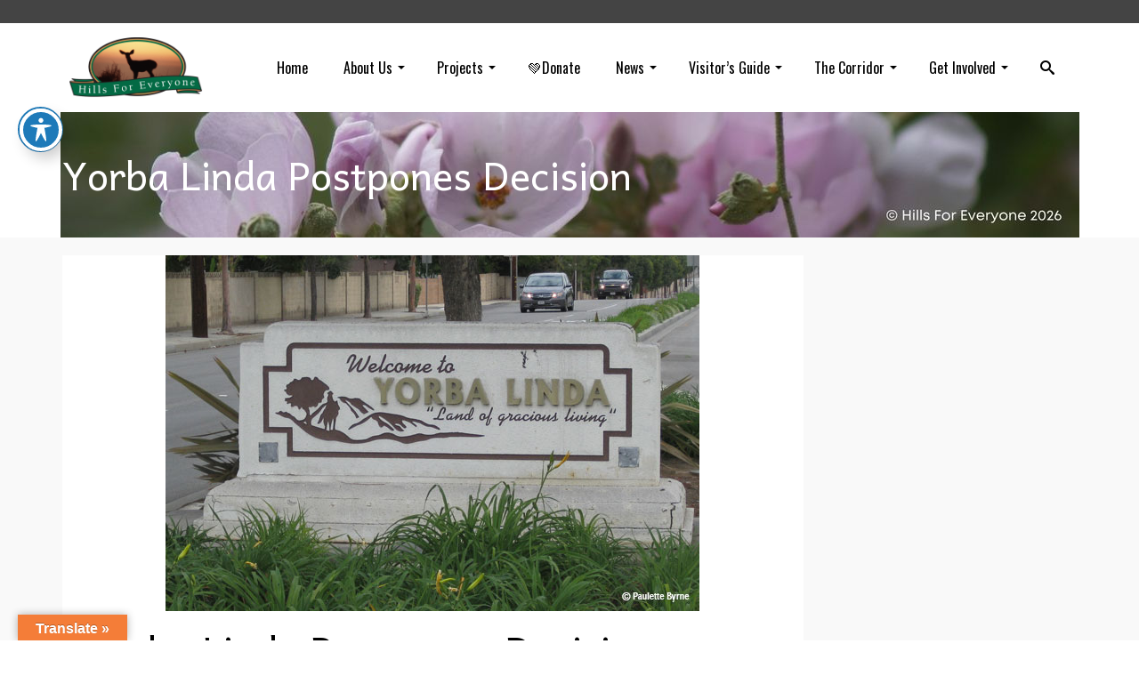

--- FILE ---
content_type: text/html; charset=UTF-8
request_url: https://www.hillsforeveryone.org/yorba-linda-postpones-decision/
body_size: 26843
content:
<!DOCTYPE html>
<!--[if lt IE 7]>      <html class="no-js lt-ie9 lt-ie8 lt-ie7" lang="en" itemscope="itemscope" itemtype="http://schema.org/WebPage"> <![endif]-->
<!--[if IE 7]>         <html class="no-js lt-ie9 lt-ie8" lang="en" itemscope="itemscope" itemtype="http://schema.org/WebPage"> <![endif]-->
<!--[if IE 8]>         <html class="no-js lt-ie9" lang="en" itemscope="itemscope" itemtype="http://schema.org/WebPage"> <![endif]-->
<!--[if gt IE 8]><!--> <html class="no-js" lang="en" itemscope="itemscope" itemtype="http://schema.org/WebPage"> <!--<![endif]-->
<head>
	<meta charset="UTF-8">
	<link rel="profile" href="https://gmpg.org/xfn/11">
	<meta name="viewport" content="width=device-width, initial-scale=1.0">
	<meta http-equiv="X-UA-Compatible" content="IE=edge">
	<meta name='robots' content='index, follow, max-image-preview:large, max-snippet:-1, max-video-preview:-1' />
<link rel="shortcut icon" type="image/x-icon" href="https://www.hillsforeveryone.org/wp-content/uploads/2014/12/deer-only-transparent.png" />
	<!-- This site is optimized with the Yoast SEO plugin v26.7 - https://yoast.com/wordpress/plugins/seo/ -->
	<title>Yorba Linda Postpones Decision | Hills For Everyone</title>
	<link rel="canonical" href="https://www.hillsforeveryone.org/yorba-linda-postpones-decision/" />
	<meta property="og:locale" content="en_US" />
	<meta property="og:type" content="article" />
	<meta property="og:title" content="Yorba Linda Postpones Decision | Hills For Everyone" />
	<meta property="og:description" content="The Protect Our Homes and Hills team methodically outlined before the City Council why approving the pre-annexation agreement and road down San Antonio Canyon was not only wrong, but illegal. Residents researched the entire history of the Canyon lots and provided an in depth accounting of the Tract 9813’s approval, conditions, correspondence and intents.  They were able to completely debunk the City’s assertions that roads go through open space all over Yorba Linda.  The clincher was that the City Council was being asked &hellip; Read More" />
	<meta property="og:url" content="https://www.hillsforeveryone.org/yorba-linda-postpones-decision/" />
	<meta property="og:site_name" content="Hills For Everyone" />
	<meta property="article:publisher" content="https://www.facebook.com/Hills4Everyone" />
	<meta property="article:published_time" content="2015-11-20T17:42:40+00:00" />
	<meta property="og:image" content="https://www.hillsforeveryone.org/wp-content/uploads/2015/11/ylcc.jpg" />
	<meta property="og:image:width" content="600" />
	<meta property="og:image:height" content="400" />
	<meta property="og:image:type" content="image/jpeg" />
	<meta name="author" content="Melanie Schlotterbeck" />
	<meta name="twitter:card" content="summary_large_image" />
	<meta name="twitter:creator" content="@Hills4Everyone" />
	<meta name="twitter:site" content="@Hills4Everyone" />
	<meta name="twitter:label1" content="Written by" />
	<meta name="twitter:data1" content="Melanie Schlotterbeck" />
	<meta name="twitter:label2" content="Est. reading time" />
	<meta name="twitter:data2" content="1 minute" />
	<script type="application/ld+json" class="yoast-schema-graph">{"@context":"https://schema.org","@graph":[{"@type":"Article","@id":"https://www.hillsforeveryone.org/yorba-linda-postpones-decision/#article","isPartOf":{"@id":"https://www.hillsforeveryone.org/yorba-linda-postpones-decision/"},"author":{"name":"Melanie Schlotterbeck","@id":"https://www.hillsforeveryone.org/#/schema/person/0c3e186d45f0f70515ba5aa61c48c5c6"},"headline":"Yorba Linda Postpones Decision","datePublished":"2015-11-20T17:42:40+00:00","mainEntityOfPage":{"@id":"https://www.hillsforeveryone.org/yorba-linda-postpones-decision/"},"wordCount":280,"publisher":{"@id":"https://www.hillsforeveryone.org/#organization"},"image":{"@id":"https://www.hillsforeveryone.org/yorba-linda-postpones-decision/#primaryimage"},"thumbnailUrl":"https://www.hillsforeveryone.org/wp-content/uploads/2015/11/ylcc.jpg","keywords":["Cielo Vista","City of Yorba Linda","County of Orange","Esperanza Hills","Hills For Everyone","Protect Our Homes and Hills"],"articleSection":["Breaking News"],"inLanguage":"en-US"},{"@type":"WebPage","@id":"https://www.hillsforeveryone.org/yorba-linda-postpones-decision/","url":"https://www.hillsforeveryone.org/yorba-linda-postpones-decision/","name":"Yorba Linda Postpones Decision | Hills For Everyone","isPartOf":{"@id":"https://www.hillsforeveryone.org/#website"},"primaryImageOfPage":{"@id":"https://www.hillsforeveryone.org/yorba-linda-postpones-decision/#primaryimage"},"image":{"@id":"https://www.hillsforeveryone.org/yorba-linda-postpones-decision/#primaryimage"},"thumbnailUrl":"https://www.hillsforeveryone.org/wp-content/uploads/2015/11/ylcc.jpg","datePublished":"2015-11-20T17:42:40+00:00","breadcrumb":{"@id":"https://www.hillsforeveryone.org/yorba-linda-postpones-decision/#breadcrumb"},"inLanguage":"en-US","potentialAction":[{"@type":"ReadAction","target":["https://www.hillsforeveryone.org/yorba-linda-postpones-decision/"]}]},{"@type":"ImageObject","inLanguage":"en-US","@id":"https://www.hillsforeveryone.org/yorba-linda-postpones-decision/#primaryimage","url":"https://www.hillsforeveryone.org/wp-content/uploads/2015/11/ylcc.jpg","contentUrl":"https://www.hillsforeveryone.org/wp-content/uploads/2015/11/ylcc.jpg","width":600,"height":400,"caption":"A \"Welcome to Yorba Linda\" sign with cars, a street, and trees in the background."},{"@type":"BreadcrumbList","@id":"https://www.hillsforeveryone.org/yorba-linda-postpones-decision/#breadcrumb","itemListElement":[{"@type":"ListItem","position":1,"name":"Home","item":"https://www.hillsforeveryone.org/"},{"@type":"ListItem","position":2,"name":"Yorba Linda Postpones Decision"}]},{"@type":"WebSite","@id":"https://www.hillsforeveryone.org/#website","url":"https://www.hillsforeveryone.org/","name":"Hills For Everyone","description":"Protecting the unique and disappearing landscapes of the Puente-Chino Hills","publisher":{"@id":"https://www.hillsforeveryone.org/#organization"},"potentialAction":[{"@type":"SearchAction","target":{"@type":"EntryPoint","urlTemplate":"https://www.hillsforeveryone.org/?s={search_term_string}"},"query-input":{"@type":"PropertyValueSpecification","valueRequired":true,"valueName":"search_term_string"}}],"inLanguage":"en-US"},{"@type":"Organization","@id":"https://www.hillsforeveryone.org/#organization","name":"Hills For Everyone","url":"https://www.hillsforeveryone.org/","logo":{"@type":"ImageObject","inLanguage":"en-US","@id":"https://www.hillsforeveryone.org/#/schema/logo/image/","url":"https://www.hillsforeveryone.org/wp-content/uploads/2019/01/HFE-logo-stroke.gif","contentUrl":"https://www.hillsforeveryone.org/wp-content/uploads/2019/01/HFE-logo-stroke.gif","width":747,"height":372,"caption":"Hills For Everyone"},"image":{"@id":"https://www.hillsforeveryone.org/#/schema/logo/image/"},"sameAs":["https://www.facebook.com/Hills4Everyone","https://x.com/Hills4Everyone","https://www.instagram.com/hills4everyone","https://www.youtube.com/user/Hills4Everyone","https://www.linkedin.com/company/hills-for-everyone","https://g.page/r/CU7qhddWbieQEBA"]},{"@type":"Person","@id":"https://www.hillsforeveryone.org/#/schema/person/0c3e186d45f0f70515ba5aa61c48c5c6","name":"Melanie Schlotterbeck"}]}</script>
	<!-- / Yoast SEO plugin. -->


<link rel='dns-prefetch' href='//translate.google.com' />
<link rel='dns-prefetch' href='//www.googletagmanager.com' />
<link rel='dns-prefetch' href='//fonts.googleapis.com' />
<link rel="alternate" type="application/rss+xml" title="Hills For Everyone &raquo; Feed" href="https://www.hillsforeveryone.org/feed/" />
<link rel="alternate" type="application/rss+xml" title="Hills For Everyone &raquo; Comments Feed" href="https://www.hillsforeveryone.org/comments/feed/" />
<style type="text/css">.brave_popup{display:none}</style><script data-no-optimize="1"> var brave_popup_data = {}; var bravepop_emailValidation=false; var brave_popup_videos = {};  var brave_popup_formData = {};var brave_popup_adminUser = false; var brave_popup_pageInfo = {"type":"single","pageID":2067,"singleType":"post"};  var bravepop_emailSuggestions={};</script><link rel="alternate" title="oEmbed (JSON)" type="application/json+oembed" href="https://www.hillsforeveryone.org/wp-json/oembed/1.0/embed?url=https%3A%2F%2Fwww.hillsforeveryone.org%2Fyorba-linda-postpones-decision%2F" />
<link rel="alternate" title="oEmbed (XML)" type="text/xml+oembed" href="https://www.hillsforeveryone.org/wp-json/oembed/1.0/embed?url=https%3A%2F%2Fwww.hillsforeveryone.org%2Fyorba-linda-postpones-decision%2F&#038;format=xml" />
<style id='wp-img-auto-sizes-contain-inline-css'>
img:is([sizes=auto i],[sizes^="auto," i]){contain-intrinsic-size:3000px 1500px}
/*# sourceURL=wp-img-auto-sizes-contain-inline-css */
</style>
<style id='wp-emoji-styles-inline-css'>

	img.wp-smiley, img.emoji {
		display: inline !important;
		border: none !important;
		box-shadow: none !important;
		height: 1em !important;
		width: 1em !important;
		margin: 0 0.07em !important;
		vertical-align: -0.1em !important;
		background: none !important;
		padding: 0 !important;
	}
/*# sourceURL=wp-emoji-styles-inline-css */
</style>
<style id='wp-block-library-inline-css'>
:root{--wp-block-synced-color:#7a00df;--wp-block-synced-color--rgb:122,0,223;--wp-bound-block-color:var(--wp-block-synced-color);--wp-editor-canvas-background:#ddd;--wp-admin-theme-color:#007cba;--wp-admin-theme-color--rgb:0,124,186;--wp-admin-theme-color-darker-10:#006ba1;--wp-admin-theme-color-darker-10--rgb:0,107,160.5;--wp-admin-theme-color-darker-20:#005a87;--wp-admin-theme-color-darker-20--rgb:0,90,135;--wp-admin-border-width-focus:2px}@media (min-resolution:192dpi){:root{--wp-admin-border-width-focus:1.5px}}.wp-element-button{cursor:pointer}:root .has-very-light-gray-background-color{background-color:#eee}:root .has-very-dark-gray-background-color{background-color:#313131}:root .has-very-light-gray-color{color:#eee}:root .has-very-dark-gray-color{color:#313131}:root .has-vivid-green-cyan-to-vivid-cyan-blue-gradient-background{background:linear-gradient(135deg,#00d084,#0693e3)}:root .has-purple-crush-gradient-background{background:linear-gradient(135deg,#34e2e4,#4721fb 50%,#ab1dfe)}:root .has-hazy-dawn-gradient-background{background:linear-gradient(135deg,#faaca8,#dad0ec)}:root .has-subdued-olive-gradient-background{background:linear-gradient(135deg,#fafae1,#67a671)}:root .has-atomic-cream-gradient-background{background:linear-gradient(135deg,#fdd79a,#004a59)}:root .has-nightshade-gradient-background{background:linear-gradient(135deg,#330968,#31cdcf)}:root .has-midnight-gradient-background{background:linear-gradient(135deg,#020381,#2874fc)}:root{--wp--preset--font-size--normal:16px;--wp--preset--font-size--huge:42px}.has-regular-font-size{font-size:1em}.has-larger-font-size{font-size:2.625em}.has-normal-font-size{font-size:var(--wp--preset--font-size--normal)}.has-huge-font-size{font-size:var(--wp--preset--font-size--huge)}.has-text-align-center{text-align:center}.has-text-align-left{text-align:left}.has-text-align-right{text-align:right}.has-fit-text{white-space:nowrap!important}#end-resizable-editor-section{display:none}.aligncenter{clear:both}.items-justified-left{justify-content:flex-start}.items-justified-center{justify-content:center}.items-justified-right{justify-content:flex-end}.items-justified-space-between{justify-content:space-between}.screen-reader-text{border:0;clip-path:inset(50%);height:1px;margin:-1px;overflow:hidden;padding:0;position:absolute;width:1px;word-wrap:normal!important}.screen-reader-text:focus{background-color:#ddd;clip-path:none;color:#444;display:block;font-size:1em;height:auto;left:5px;line-height:normal;padding:15px 23px 14px;text-decoration:none;top:5px;width:auto;z-index:100000}html :where(.has-border-color){border-style:solid}html :where([style*=border-top-color]){border-top-style:solid}html :where([style*=border-right-color]){border-right-style:solid}html :where([style*=border-bottom-color]){border-bottom-style:solid}html :where([style*=border-left-color]){border-left-style:solid}html :where([style*=border-width]){border-style:solid}html :where([style*=border-top-width]){border-top-style:solid}html :where([style*=border-right-width]){border-right-style:solid}html :where([style*=border-bottom-width]){border-bottom-style:solid}html :where([style*=border-left-width]){border-left-style:solid}html :where(img[class*=wp-image-]){height:auto;max-width:100%}:where(figure){margin:0 0 1em}html :where(.is-position-sticky){--wp-admin--admin-bar--position-offset:var(--wp-admin--admin-bar--height,0px)}@media screen and (max-width:600px){html :where(.is-position-sticky){--wp-admin--admin-bar--position-offset:0px}}

/*# sourceURL=wp-block-library-inline-css */
</style><style id='wp-block-heading-inline-css'>
h1:where(.wp-block-heading).has-background,h2:where(.wp-block-heading).has-background,h3:where(.wp-block-heading).has-background,h4:where(.wp-block-heading).has-background,h5:where(.wp-block-heading).has-background,h6:where(.wp-block-heading).has-background{padding:1.25em 2.375em}h1.has-text-align-left[style*=writing-mode]:where([style*=vertical-lr]),h1.has-text-align-right[style*=writing-mode]:where([style*=vertical-rl]),h2.has-text-align-left[style*=writing-mode]:where([style*=vertical-lr]),h2.has-text-align-right[style*=writing-mode]:where([style*=vertical-rl]),h3.has-text-align-left[style*=writing-mode]:where([style*=vertical-lr]),h3.has-text-align-right[style*=writing-mode]:where([style*=vertical-rl]),h4.has-text-align-left[style*=writing-mode]:where([style*=vertical-lr]),h4.has-text-align-right[style*=writing-mode]:where([style*=vertical-rl]),h5.has-text-align-left[style*=writing-mode]:where([style*=vertical-lr]),h5.has-text-align-right[style*=writing-mode]:where([style*=vertical-rl]),h6.has-text-align-left[style*=writing-mode]:where([style*=vertical-lr]),h6.has-text-align-right[style*=writing-mode]:where([style*=vertical-rl]){rotate:180deg}
/*# sourceURL=https://www.hillsforeveryone.org/wp-includes/blocks/heading/style.min.css */
</style>
<style id='wp-block-image-inline-css'>
.wp-block-image>a,.wp-block-image>figure>a{display:inline-block}.wp-block-image img{box-sizing:border-box;height:auto;max-width:100%;vertical-align:bottom}@media not (prefers-reduced-motion){.wp-block-image img.hide{visibility:hidden}.wp-block-image img.show{animation:show-content-image .4s}}.wp-block-image[style*=border-radius] img,.wp-block-image[style*=border-radius]>a{border-radius:inherit}.wp-block-image.has-custom-border img{box-sizing:border-box}.wp-block-image.aligncenter{text-align:center}.wp-block-image.alignfull>a,.wp-block-image.alignwide>a{width:100%}.wp-block-image.alignfull img,.wp-block-image.alignwide img{height:auto;width:100%}.wp-block-image .aligncenter,.wp-block-image .alignleft,.wp-block-image .alignright,.wp-block-image.aligncenter,.wp-block-image.alignleft,.wp-block-image.alignright{display:table}.wp-block-image .aligncenter>figcaption,.wp-block-image .alignleft>figcaption,.wp-block-image .alignright>figcaption,.wp-block-image.aligncenter>figcaption,.wp-block-image.alignleft>figcaption,.wp-block-image.alignright>figcaption{caption-side:bottom;display:table-caption}.wp-block-image .alignleft{float:left;margin:.5em 1em .5em 0}.wp-block-image .alignright{float:right;margin:.5em 0 .5em 1em}.wp-block-image .aligncenter{margin-left:auto;margin-right:auto}.wp-block-image :where(figcaption){margin-bottom:1em;margin-top:.5em}.wp-block-image.is-style-circle-mask img{border-radius:9999px}@supports ((-webkit-mask-image:none) or (mask-image:none)) or (-webkit-mask-image:none){.wp-block-image.is-style-circle-mask img{border-radius:0;-webkit-mask-image:url('data:image/svg+xml;utf8,<svg viewBox="0 0 100 100" xmlns="http://www.w3.org/2000/svg"><circle cx="50" cy="50" r="50"/></svg>');mask-image:url('data:image/svg+xml;utf8,<svg viewBox="0 0 100 100" xmlns="http://www.w3.org/2000/svg"><circle cx="50" cy="50" r="50"/></svg>');mask-mode:alpha;-webkit-mask-position:center;mask-position:center;-webkit-mask-repeat:no-repeat;mask-repeat:no-repeat;-webkit-mask-size:contain;mask-size:contain}}:root :where(.wp-block-image.is-style-rounded img,.wp-block-image .is-style-rounded img){border-radius:9999px}.wp-block-image figure{margin:0}.wp-lightbox-container{display:flex;flex-direction:column;position:relative}.wp-lightbox-container img{cursor:zoom-in}.wp-lightbox-container img:hover+button{opacity:1}.wp-lightbox-container button{align-items:center;backdrop-filter:blur(16px) saturate(180%);background-color:#5a5a5a40;border:none;border-radius:4px;cursor:zoom-in;display:flex;height:20px;justify-content:center;opacity:0;padding:0;position:absolute;right:16px;text-align:center;top:16px;width:20px;z-index:100}@media not (prefers-reduced-motion){.wp-lightbox-container button{transition:opacity .2s ease}}.wp-lightbox-container button:focus-visible{outline:3px auto #5a5a5a40;outline:3px auto -webkit-focus-ring-color;outline-offset:3px}.wp-lightbox-container button:hover{cursor:pointer;opacity:1}.wp-lightbox-container button:focus{opacity:1}.wp-lightbox-container button:focus,.wp-lightbox-container button:hover,.wp-lightbox-container button:not(:hover):not(:active):not(.has-background){background-color:#5a5a5a40;border:none}.wp-lightbox-overlay{box-sizing:border-box;cursor:zoom-out;height:100vh;left:0;overflow:hidden;position:fixed;top:0;visibility:hidden;width:100%;z-index:100000}.wp-lightbox-overlay .close-button{align-items:center;cursor:pointer;display:flex;justify-content:center;min-height:40px;min-width:40px;padding:0;position:absolute;right:calc(env(safe-area-inset-right) + 16px);top:calc(env(safe-area-inset-top) + 16px);z-index:5000000}.wp-lightbox-overlay .close-button:focus,.wp-lightbox-overlay .close-button:hover,.wp-lightbox-overlay .close-button:not(:hover):not(:active):not(.has-background){background:none;border:none}.wp-lightbox-overlay .lightbox-image-container{height:var(--wp--lightbox-container-height);left:50%;overflow:hidden;position:absolute;top:50%;transform:translate(-50%,-50%);transform-origin:top left;width:var(--wp--lightbox-container-width);z-index:9999999999}.wp-lightbox-overlay .wp-block-image{align-items:center;box-sizing:border-box;display:flex;height:100%;justify-content:center;margin:0;position:relative;transform-origin:0 0;width:100%;z-index:3000000}.wp-lightbox-overlay .wp-block-image img{height:var(--wp--lightbox-image-height);min-height:var(--wp--lightbox-image-height);min-width:var(--wp--lightbox-image-width);width:var(--wp--lightbox-image-width)}.wp-lightbox-overlay .wp-block-image figcaption{display:none}.wp-lightbox-overlay button{background:none;border:none}.wp-lightbox-overlay .scrim{background-color:#fff;height:100%;opacity:.9;position:absolute;width:100%;z-index:2000000}.wp-lightbox-overlay.active{visibility:visible}@media not (prefers-reduced-motion){.wp-lightbox-overlay.active{animation:turn-on-visibility .25s both}.wp-lightbox-overlay.active img{animation:turn-on-visibility .35s both}.wp-lightbox-overlay.show-closing-animation:not(.active){animation:turn-off-visibility .35s both}.wp-lightbox-overlay.show-closing-animation:not(.active) img{animation:turn-off-visibility .25s both}.wp-lightbox-overlay.zoom.active{animation:none;opacity:1;visibility:visible}.wp-lightbox-overlay.zoom.active .lightbox-image-container{animation:lightbox-zoom-in .4s}.wp-lightbox-overlay.zoom.active .lightbox-image-container img{animation:none}.wp-lightbox-overlay.zoom.active .scrim{animation:turn-on-visibility .4s forwards}.wp-lightbox-overlay.zoom.show-closing-animation:not(.active){animation:none}.wp-lightbox-overlay.zoom.show-closing-animation:not(.active) .lightbox-image-container{animation:lightbox-zoom-out .4s}.wp-lightbox-overlay.zoom.show-closing-animation:not(.active) .lightbox-image-container img{animation:none}.wp-lightbox-overlay.zoom.show-closing-animation:not(.active) .scrim{animation:turn-off-visibility .4s forwards}}@keyframes show-content-image{0%{visibility:hidden}99%{visibility:hidden}to{visibility:visible}}@keyframes turn-on-visibility{0%{opacity:0}to{opacity:1}}@keyframes turn-off-visibility{0%{opacity:1;visibility:visible}99%{opacity:0;visibility:visible}to{opacity:0;visibility:hidden}}@keyframes lightbox-zoom-in{0%{transform:translate(calc((-100vw + var(--wp--lightbox-scrollbar-width))/2 + var(--wp--lightbox-initial-left-position)),calc(-50vh + var(--wp--lightbox-initial-top-position))) scale(var(--wp--lightbox-scale))}to{transform:translate(-50%,-50%) scale(1)}}@keyframes lightbox-zoom-out{0%{transform:translate(-50%,-50%) scale(1);visibility:visible}99%{visibility:visible}to{transform:translate(calc((-100vw + var(--wp--lightbox-scrollbar-width))/2 + var(--wp--lightbox-initial-left-position)),calc(-50vh + var(--wp--lightbox-initial-top-position))) scale(var(--wp--lightbox-scale));visibility:hidden}}
/*# sourceURL=https://www.hillsforeveryone.org/wp-includes/blocks/image/style.min.css */
</style>
<style id='wp-block-columns-inline-css'>
.wp-block-columns{box-sizing:border-box;display:flex;flex-wrap:wrap!important}@media (min-width:782px){.wp-block-columns{flex-wrap:nowrap!important}}.wp-block-columns{align-items:normal!important}.wp-block-columns.are-vertically-aligned-top{align-items:flex-start}.wp-block-columns.are-vertically-aligned-center{align-items:center}.wp-block-columns.are-vertically-aligned-bottom{align-items:flex-end}@media (max-width:781px){.wp-block-columns:not(.is-not-stacked-on-mobile)>.wp-block-column{flex-basis:100%!important}}@media (min-width:782px){.wp-block-columns:not(.is-not-stacked-on-mobile)>.wp-block-column{flex-basis:0;flex-grow:1}.wp-block-columns:not(.is-not-stacked-on-mobile)>.wp-block-column[style*=flex-basis]{flex-grow:0}}.wp-block-columns.is-not-stacked-on-mobile{flex-wrap:nowrap!important}.wp-block-columns.is-not-stacked-on-mobile>.wp-block-column{flex-basis:0;flex-grow:1}.wp-block-columns.is-not-stacked-on-mobile>.wp-block-column[style*=flex-basis]{flex-grow:0}:where(.wp-block-columns){margin-bottom:1.75em}:where(.wp-block-columns.has-background){padding:1.25em 2.375em}.wp-block-column{flex-grow:1;min-width:0;overflow-wrap:break-word;word-break:break-word}.wp-block-column.is-vertically-aligned-top{align-self:flex-start}.wp-block-column.is-vertically-aligned-center{align-self:center}.wp-block-column.is-vertically-aligned-bottom{align-self:flex-end}.wp-block-column.is-vertically-aligned-stretch{align-self:stretch}.wp-block-column.is-vertically-aligned-bottom,.wp-block-column.is-vertically-aligned-center,.wp-block-column.is-vertically-aligned-top{width:100%}
/*# sourceURL=https://www.hillsforeveryone.org/wp-includes/blocks/columns/style.min.css */
</style>
<style id='wp-block-social-links-inline-css'>
.wp-block-social-links{background:none;box-sizing:border-box;margin-left:0;padding-left:0;padding-right:0;text-indent:0}.wp-block-social-links .wp-social-link a,.wp-block-social-links .wp-social-link a:hover{border-bottom:0;box-shadow:none;text-decoration:none}.wp-block-social-links .wp-social-link svg{height:1em;width:1em}.wp-block-social-links .wp-social-link span:not(.screen-reader-text){font-size:.65em;margin-left:.5em;margin-right:.5em}.wp-block-social-links.has-small-icon-size{font-size:16px}.wp-block-social-links,.wp-block-social-links.has-normal-icon-size{font-size:24px}.wp-block-social-links.has-large-icon-size{font-size:36px}.wp-block-social-links.has-huge-icon-size{font-size:48px}.wp-block-social-links.aligncenter{display:flex;justify-content:center}.wp-block-social-links.alignright{justify-content:flex-end}.wp-block-social-link{border-radius:9999px;display:block}@media not (prefers-reduced-motion){.wp-block-social-link{transition:transform .1s ease}}.wp-block-social-link{height:auto}.wp-block-social-link a{align-items:center;display:flex;line-height:0}.wp-block-social-link:hover{transform:scale(1.1)}.wp-block-social-links .wp-block-social-link.wp-social-link{display:inline-block;margin:0;padding:0}.wp-block-social-links .wp-block-social-link.wp-social-link .wp-block-social-link-anchor,.wp-block-social-links .wp-block-social-link.wp-social-link .wp-block-social-link-anchor svg,.wp-block-social-links .wp-block-social-link.wp-social-link .wp-block-social-link-anchor:active,.wp-block-social-links .wp-block-social-link.wp-social-link .wp-block-social-link-anchor:hover,.wp-block-social-links .wp-block-social-link.wp-social-link .wp-block-social-link-anchor:visited{color:currentColor;fill:currentColor}:where(.wp-block-social-links:not(.is-style-logos-only)) .wp-social-link{background-color:#f0f0f0;color:#444}:where(.wp-block-social-links:not(.is-style-logos-only)) .wp-social-link-amazon{background-color:#f90;color:#fff}:where(.wp-block-social-links:not(.is-style-logos-only)) .wp-social-link-bandcamp{background-color:#1ea0c3;color:#fff}:where(.wp-block-social-links:not(.is-style-logos-only)) .wp-social-link-behance{background-color:#0757fe;color:#fff}:where(.wp-block-social-links:not(.is-style-logos-only)) .wp-social-link-bluesky{background-color:#0a7aff;color:#fff}:where(.wp-block-social-links:not(.is-style-logos-only)) .wp-social-link-codepen{background-color:#1e1f26;color:#fff}:where(.wp-block-social-links:not(.is-style-logos-only)) .wp-social-link-deviantart{background-color:#02e49b;color:#fff}:where(.wp-block-social-links:not(.is-style-logos-only)) .wp-social-link-discord{background-color:#5865f2;color:#fff}:where(.wp-block-social-links:not(.is-style-logos-only)) .wp-social-link-dribbble{background-color:#e94c89;color:#fff}:where(.wp-block-social-links:not(.is-style-logos-only)) .wp-social-link-dropbox{background-color:#4280ff;color:#fff}:where(.wp-block-social-links:not(.is-style-logos-only)) .wp-social-link-etsy{background-color:#f45800;color:#fff}:where(.wp-block-social-links:not(.is-style-logos-only)) .wp-social-link-facebook{background-color:#0866ff;color:#fff}:where(.wp-block-social-links:not(.is-style-logos-only)) .wp-social-link-fivehundredpx{background-color:#000;color:#fff}:where(.wp-block-social-links:not(.is-style-logos-only)) .wp-social-link-flickr{background-color:#0461dd;color:#fff}:where(.wp-block-social-links:not(.is-style-logos-only)) .wp-social-link-foursquare{background-color:#e65678;color:#fff}:where(.wp-block-social-links:not(.is-style-logos-only)) .wp-social-link-github{background-color:#24292d;color:#fff}:where(.wp-block-social-links:not(.is-style-logos-only)) .wp-social-link-goodreads{background-color:#eceadd;color:#382110}:where(.wp-block-social-links:not(.is-style-logos-only)) .wp-social-link-google{background-color:#ea4434;color:#fff}:where(.wp-block-social-links:not(.is-style-logos-only)) .wp-social-link-gravatar{background-color:#1d4fc4;color:#fff}:where(.wp-block-social-links:not(.is-style-logos-only)) .wp-social-link-instagram{background-color:#f00075;color:#fff}:where(.wp-block-social-links:not(.is-style-logos-only)) .wp-social-link-lastfm{background-color:#e21b24;color:#fff}:where(.wp-block-social-links:not(.is-style-logos-only)) .wp-social-link-linkedin{background-color:#0d66c2;color:#fff}:where(.wp-block-social-links:not(.is-style-logos-only)) .wp-social-link-mastodon{background-color:#3288d4;color:#fff}:where(.wp-block-social-links:not(.is-style-logos-only)) .wp-social-link-medium{background-color:#000;color:#fff}:where(.wp-block-social-links:not(.is-style-logos-only)) .wp-social-link-meetup{background-color:#f6405f;color:#fff}:where(.wp-block-social-links:not(.is-style-logos-only)) .wp-social-link-patreon{background-color:#000;color:#fff}:where(.wp-block-social-links:not(.is-style-logos-only)) .wp-social-link-pinterest{background-color:#e60122;color:#fff}:where(.wp-block-social-links:not(.is-style-logos-only)) .wp-social-link-pocket{background-color:#ef4155;color:#fff}:where(.wp-block-social-links:not(.is-style-logos-only)) .wp-social-link-reddit{background-color:#ff4500;color:#fff}:where(.wp-block-social-links:not(.is-style-logos-only)) .wp-social-link-skype{background-color:#0478d7;color:#fff}:where(.wp-block-social-links:not(.is-style-logos-only)) .wp-social-link-snapchat{background-color:#fefc00;color:#fff;stroke:#000}:where(.wp-block-social-links:not(.is-style-logos-only)) .wp-social-link-soundcloud{background-color:#ff5600;color:#fff}:where(.wp-block-social-links:not(.is-style-logos-only)) .wp-social-link-spotify{background-color:#1bd760;color:#fff}:where(.wp-block-social-links:not(.is-style-logos-only)) .wp-social-link-telegram{background-color:#2aabee;color:#fff}:where(.wp-block-social-links:not(.is-style-logos-only)) .wp-social-link-threads{background-color:#000;color:#fff}:where(.wp-block-social-links:not(.is-style-logos-only)) .wp-social-link-tiktok{background-color:#000;color:#fff}:where(.wp-block-social-links:not(.is-style-logos-only)) .wp-social-link-tumblr{background-color:#011835;color:#fff}:where(.wp-block-social-links:not(.is-style-logos-only)) .wp-social-link-twitch{background-color:#6440a4;color:#fff}:where(.wp-block-social-links:not(.is-style-logos-only)) .wp-social-link-twitter{background-color:#1da1f2;color:#fff}:where(.wp-block-social-links:not(.is-style-logos-only)) .wp-social-link-vimeo{background-color:#1eb7ea;color:#fff}:where(.wp-block-social-links:not(.is-style-logos-only)) .wp-social-link-vk{background-color:#4680c2;color:#fff}:where(.wp-block-social-links:not(.is-style-logos-only)) .wp-social-link-wordpress{background-color:#3499cd;color:#fff}:where(.wp-block-social-links:not(.is-style-logos-only)) .wp-social-link-whatsapp{background-color:#25d366;color:#fff}:where(.wp-block-social-links:not(.is-style-logos-only)) .wp-social-link-x{background-color:#000;color:#fff}:where(.wp-block-social-links:not(.is-style-logos-only)) .wp-social-link-yelp{background-color:#d32422;color:#fff}:where(.wp-block-social-links:not(.is-style-logos-only)) .wp-social-link-youtube{background-color:red;color:#fff}:where(.wp-block-social-links.is-style-logos-only) .wp-social-link{background:none}:where(.wp-block-social-links.is-style-logos-only) .wp-social-link svg{height:1.25em;width:1.25em}:where(.wp-block-social-links.is-style-logos-only) .wp-social-link-amazon{color:#f90}:where(.wp-block-social-links.is-style-logos-only) .wp-social-link-bandcamp{color:#1ea0c3}:where(.wp-block-social-links.is-style-logos-only) .wp-social-link-behance{color:#0757fe}:where(.wp-block-social-links.is-style-logos-only) .wp-social-link-bluesky{color:#0a7aff}:where(.wp-block-social-links.is-style-logos-only) .wp-social-link-codepen{color:#1e1f26}:where(.wp-block-social-links.is-style-logos-only) .wp-social-link-deviantart{color:#02e49b}:where(.wp-block-social-links.is-style-logos-only) .wp-social-link-discord{color:#5865f2}:where(.wp-block-social-links.is-style-logos-only) .wp-social-link-dribbble{color:#e94c89}:where(.wp-block-social-links.is-style-logos-only) .wp-social-link-dropbox{color:#4280ff}:where(.wp-block-social-links.is-style-logos-only) .wp-social-link-etsy{color:#f45800}:where(.wp-block-social-links.is-style-logos-only) .wp-social-link-facebook{color:#0866ff}:where(.wp-block-social-links.is-style-logos-only) .wp-social-link-fivehundredpx{color:#000}:where(.wp-block-social-links.is-style-logos-only) .wp-social-link-flickr{color:#0461dd}:where(.wp-block-social-links.is-style-logos-only) .wp-social-link-foursquare{color:#e65678}:where(.wp-block-social-links.is-style-logos-only) .wp-social-link-github{color:#24292d}:where(.wp-block-social-links.is-style-logos-only) .wp-social-link-goodreads{color:#382110}:where(.wp-block-social-links.is-style-logos-only) .wp-social-link-google{color:#ea4434}:where(.wp-block-social-links.is-style-logos-only) .wp-social-link-gravatar{color:#1d4fc4}:where(.wp-block-social-links.is-style-logos-only) .wp-social-link-instagram{color:#f00075}:where(.wp-block-social-links.is-style-logos-only) .wp-social-link-lastfm{color:#e21b24}:where(.wp-block-social-links.is-style-logos-only) .wp-social-link-linkedin{color:#0d66c2}:where(.wp-block-social-links.is-style-logos-only) .wp-social-link-mastodon{color:#3288d4}:where(.wp-block-social-links.is-style-logos-only) .wp-social-link-medium{color:#000}:where(.wp-block-social-links.is-style-logos-only) .wp-social-link-meetup{color:#f6405f}:where(.wp-block-social-links.is-style-logos-only) .wp-social-link-patreon{color:#000}:where(.wp-block-social-links.is-style-logos-only) .wp-social-link-pinterest{color:#e60122}:where(.wp-block-social-links.is-style-logos-only) .wp-social-link-pocket{color:#ef4155}:where(.wp-block-social-links.is-style-logos-only) .wp-social-link-reddit{color:#ff4500}:where(.wp-block-social-links.is-style-logos-only) .wp-social-link-skype{color:#0478d7}:where(.wp-block-social-links.is-style-logos-only) .wp-social-link-snapchat{color:#fff;stroke:#000}:where(.wp-block-social-links.is-style-logos-only) .wp-social-link-soundcloud{color:#ff5600}:where(.wp-block-social-links.is-style-logos-only) .wp-social-link-spotify{color:#1bd760}:where(.wp-block-social-links.is-style-logos-only) .wp-social-link-telegram{color:#2aabee}:where(.wp-block-social-links.is-style-logos-only) .wp-social-link-threads{color:#000}:where(.wp-block-social-links.is-style-logos-only) .wp-social-link-tiktok{color:#000}:where(.wp-block-social-links.is-style-logos-only) .wp-social-link-tumblr{color:#011835}:where(.wp-block-social-links.is-style-logos-only) .wp-social-link-twitch{color:#6440a4}:where(.wp-block-social-links.is-style-logos-only) .wp-social-link-twitter{color:#1da1f2}:where(.wp-block-social-links.is-style-logos-only) .wp-social-link-vimeo{color:#1eb7ea}:where(.wp-block-social-links.is-style-logos-only) .wp-social-link-vk{color:#4680c2}:where(.wp-block-social-links.is-style-logos-only) .wp-social-link-whatsapp{color:#25d366}:where(.wp-block-social-links.is-style-logos-only) .wp-social-link-wordpress{color:#3499cd}:where(.wp-block-social-links.is-style-logos-only) .wp-social-link-x{color:#000}:where(.wp-block-social-links.is-style-logos-only) .wp-social-link-yelp{color:#d32422}:where(.wp-block-social-links.is-style-logos-only) .wp-social-link-youtube{color:red}.wp-block-social-links.is-style-pill-shape .wp-social-link{width:auto}:root :where(.wp-block-social-links .wp-social-link a){padding:.25em}:root :where(.wp-block-social-links.is-style-logos-only .wp-social-link a){padding:0}:root :where(.wp-block-social-links.is-style-pill-shape .wp-social-link a){padding-left:.6666666667em;padding-right:.6666666667em}.wp-block-social-links:not(.has-icon-color):not(.has-icon-background-color) .wp-social-link-snapchat .wp-block-social-link-label{color:#000}
/*# sourceURL=https://www.hillsforeveryone.org/wp-includes/blocks/social-links/style.min.css */
</style>
<style id='global-styles-inline-css'>
:root{--wp--preset--aspect-ratio--square: 1;--wp--preset--aspect-ratio--4-3: 4/3;--wp--preset--aspect-ratio--3-4: 3/4;--wp--preset--aspect-ratio--3-2: 3/2;--wp--preset--aspect-ratio--2-3: 2/3;--wp--preset--aspect-ratio--16-9: 16/9;--wp--preset--aspect-ratio--9-16: 9/16;--wp--preset--color--black: #000;--wp--preset--color--cyan-bluish-gray: #abb8c3;--wp--preset--color--white: #fff;--wp--preset--color--pale-pink: #f78da7;--wp--preset--color--vivid-red: #cf2e2e;--wp--preset--color--luminous-vivid-orange: #ff6900;--wp--preset--color--luminous-vivid-amber: #fcb900;--wp--preset--color--light-green-cyan: #7bdcb5;--wp--preset--color--vivid-green-cyan: #00d084;--wp--preset--color--pale-cyan-blue: #8ed1fc;--wp--preset--color--vivid-cyan-blue: #0693e3;--wp--preset--color--vivid-purple: #9b51e0;--wp--preset--color--pinnacle-primary: #ab2323;--wp--preset--color--pinnacle-primary-light: #2875ad;--wp--preset--color--very-light-gray: #eee;--wp--preset--color--very-dark-gray: #444;--wp--preset--gradient--vivid-cyan-blue-to-vivid-purple: linear-gradient(135deg,rgb(6,147,227) 0%,rgb(155,81,224) 100%);--wp--preset--gradient--light-green-cyan-to-vivid-green-cyan: linear-gradient(135deg,rgb(122,220,180) 0%,rgb(0,208,130) 100%);--wp--preset--gradient--luminous-vivid-amber-to-luminous-vivid-orange: linear-gradient(135deg,rgb(252,185,0) 0%,rgb(255,105,0) 100%);--wp--preset--gradient--luminous-vivid-orange-to-vivid-red: linear-gradient(135deg,rgb(255,105,0) 0%,rgb(207,46,46) 100%);--wp--preset--gradient--very-light-gray-to-cyan-bluish-gray: linear-gradient(135deg,rgb(238,238,238) 0%,rgb(169,184,195) 100%);--wp--preset--gradient--cool-to-warm-spectrum: linear-gradient(135deg,rgb(74,234,220) 0%,rgb(151,120,209) 20%,rgb(207,42,186) 40%,rgb(238,44,130) 60%,rgb(251,105,98) 80%,rgb(254,248,76) 100%);--wp--preset--gradient--blush-light-purple: linear-gradient(135deg,rgb(255,206,236) 0%,rgb(152,150,240) 100%);--wp--preset--gradient--blush-bordeaux: linear-gradient(135deg,rgb(254,205,165) 0%,rgb(254,45,45) 50%,rgb(107,0,62) 100%);--wp--preset--gradient--luminous-dusk: linear-gradient(135deg,rgb(255,203,112) 0%,rgb(199,81,192) 50%,rgb(65,88,208) 100%);--wp--preset--gradient--pale-ocean: linear-gradient(135deg,rgb(255,245,203) 0%,rgb(182,227,212) 50%,rgb(51,167,181) 100%);--wp--preset--gradient--electric-grass: linear-gradient(135deg,rgb(202,248,128) 0%,rgb(113,206,126) 100%);--wp--preset--gradient--midnight: linear-gradient(135deg,rgb(2,3,129) 0%,rgb(40,116,252) 100%);--wp--preset--font-size--small: 13px;--wp--preset--font-size--medium: 20px;--wp--preset--font-size--large: 36px;--wp--preset--font-size--x-large: 42px;--wp--preset--spacing--20: 0.44rem;--wp--preset--spacing--30: 0.67rem;--wp--preset--spacing--40: 1rem;--wp--preset--spacing--50: 1.5rem;--wp--preset--spacing--60: 2.25rem;--wp--preset--spacing--70: 3.38rem;--wp--preset--spacing--80: 5.06rem;--wp--preset--shadow--natural: 6px 6px 9px rgba(0, 0, 0, 0.2);--wp--preset--shadow--deep: 12px 12px 50px rgba(0, 0, 0, 0.4);--wp--preset--shadow--sharp: 6px 6px 0px rgba(0, 0, 0, 0.2);--wp--preset--shadow--outlined: 6px 6px 0px -3px rgb(255, 255, 255), 6px 6px rgb(0, 0, 0);--wp--preset--shadow--crisp: 6px 6px 0px rgb(0, 0, 0);}:where(.is-layout-flex){gap: 0.5em;}:where(.is-layout-grid){gap: 0.5em;}body .is-layout-flex{display: flex;}.is-layout-flex{flex-wrap: wrap;align-items: center;}.is-layout-flex > :is(*, div){margin: 0;}body .is-layout-grid{display: grid;}.is-layout-grid > :is(*, div){margin: 0;}:where(.wp-block-columns.is-layout-flex){gap: 2em;}:where(.wp-block-columns.is-layout-grid){gap: 2em;}:where(.wp-block-post-template.is-layout-flex){gap: 1.25em;}:where(.wp-block-post-template.is-layout-grid){gap: 1.25em;}.has-black-color{color: var(--wp--preset--color--black) !important;}.has-cyan-bluish-gray-color{color: var(--wp--preset--color--cyan-bluish-gray) !important;}.has-white-color{color: var(--wp--preset--color--white) !important;}.has-pale-pink-color{color: var(--wp--preset--color--pale-pink) !important;}.has-vivid-red-color{color: var(--wp--preset--color--vivid-red) !important;}.has-luminous-vivid-orange-color{color: var(--wp--preset--color--luminous-vivid-orange) !important;}.has-luminous-vivid-amber-color{color: var(--wp--preset--color--luminous-vivid-amber) !important;}.has-light-green-cyan-color{color: var(--wp--preset--color--light-green-cyan) !important;}.has-vivid-green-cyan-color{color: var(--wp--preset--color--vivid-green-cyan) !important;}.has-pale-cyan-blue-color{color: var(--wp--preset--color--pale-cyan-blue) !important;}.has-vivid-cyan-blue-color{color: var(--wp--preset--color--vivid-cyan-blue) !important;}.has-vivid-purple-color{color: var(--wp--preset--color--vivid-purple) !important;}.has-black-background-color{background-color: var(--wp--preset--color--black) !important;}.has-cyan-bluish-gray-background-color{background-color: var(--wp--preset--color--cyan-bluish-gray) !important;}.has-white-background-color{background-color: var(--wp--preset--color--white) !important;}.has-pale-pink-background-color{background-color: var(--wp--preset--color--pale-pink) !important;}.has-vivid-red-background-color{background-color: var(--wp--preset--color--vivid-red) !important;}.has-luminous-vivid-orange-background-color{background-color: var(--wp--preset--color--luminous-vivid-orange) !important;}.has-luminous-vivid-amber-background-color{background-color: var(--wp--preset--color--luminous-vivid-amber) !important;}.has-light-green-cyan-background-color{background-color: var(--wp--preset--color--light-green-cyan) !important;}.has-vivid-green-cyan-background-color{background-color: var(--wp--preset--color--vivid-green-cyan) !important;}.has-pale-cyan-blue-background-color{background-color: var(--wp--preset--color--pale-cyan-blue) !important;}.has-vivid-cyan-blue-background-color{background-color: var(--wp--preset--color--vivid-cyan-blue) !important;}.has-vivid-purple-background-color{background-color: var(--wp--preset--color--vivid-purple) !important;}.has-black-border-color{border-color: var(--wp--preset--color--black) !important;}.has-cyan-bluish-gray-border-color{border-color: var(--wp--preset--color--cyan-bluish-gray) !important;}.has-white-border-color{border-color: var(--wp--preset--color--white) !important;}.has-pale-pink-border-color{border-color: var(--wp--preset--color--pale-pink) !important;}.has-vivid-red-border-color{border-color: var(--wp--preset--color--vivid-red) !important;}.has-luminous-vivid-orange-border-color{border-color: var(--wp--preset--color--luminous-vivid-orange) !important;}.has-luminous-vivid-amber-border-color{border-color: var(--wp--preset--color--luminous-vivid-amber) !important;}.has-light-green-cyan-border-color{border-color: var(--wp--preset--color--light-green-cyan) !important;}.has-vivid-green-cyan-border-color{border-color: var(--wp--preset--color--vivid-green-cyan) !important;}.has-pale-cyan-blue-border-color{border-color: var(--wp--preset--color--pale-cyan-blue) !important;}.has-vivid-cyan-blue-border-color{border-color: var(--wp--preset--color--vivid-cyan-blue) !important;}.has-vivid-purple-border-color{border-color: var(--wp--preset--color--vivid-purple) !important;}.has-vivid-cyan-blue-to-vivid-purple-gradient-background{background: var(--wp--preset--gradient--vivid-cyan-blue-to-vivid-purple) !important;}.has-light-green-cyan-to-vivid-green-cyan-gradient-background{background: var(--wp--preset--gradient--light-green-cyan-to-vivid-green-cyan) !important;}.has-luminous-vivid-amber-to-luminous-vivid-orange-gradient-background{background: var(--wp--preset--gradient--luminous-vivid-amber-to-luminous-vivid-orange) !important;}.has-luminous-vivid-orange-to-vivid-red-gradient-background{background: var(--wp--preset--gradient--luminous-vivid-orange-to-vivid-red) !important;}.has-very-light-gray-to-cyan-bluish-gray-gradient-background{background: var(--wp--preset--gradient--very-light-gray-to-cyan-bluish-gray) !important;}.has-cool-to-warm-spectrum-gradient-background{background: var(--wp--preset--gradient--cool-to-warm-spectrum) !important;}.has-blush-light-purple-gradient-background{background: var(--wp--preset--gradient--blush-light-purple) !important;}.has-blush-bordeaux-gradient-background{background: var(--wp--preset--gradient--blush-bordeaux) !important;}.has-luminous-dusk-gradient-background{background: var(--wp--preset--gradient--luminous-dusk) !important;}.has-pale-ocean-gradient-background{background: var(--wp--preset--gradient--pale-ocean) !important;}.has-electric-grass-gradient-background{background: var(--wp--preset--gradient--electric-grass) !important;}.has-midnight-gradient-background{background: var(--wp--preset--gradient--midnight) !important;}.has-small-font-size{font-size: var(--wp--preset--font-size--small) !important;}.has-medium-font-size{font-size: var(--wp--preset--font-size--medium) !important;}.has-large-font-size{font-size: var(--wp--preset--font-size--large) !important;}.has-x-large-font-size{font-size: var(--wp--preset--font-size--x-large) !important;}
:where(.wp-block-columns.is-layout-flex){gap: 2em;}:where(.wp-block-columns.is-layout-grid){gap: 2em;}
/*# sourceURL=global-styles-inline-css */
</style>
<style id='core-block-supports-inline-css'>
.wp-elements-5075a9d75dbc763ea82b9bc038f07d35 a:where(:not(.wp-element-button)){color:var(--wp--preset--color--white);}.wp-container-core-social-links-is-layout-ad2f72ca{flex-wrap:nowrap;}.wp-container-core-columns-is-layout-9d6595d7{flex-wrap:nowrap;}
/*# sourceURL=core-block-supports-inline-css */
</style>

<style id='classic-theme-styles-inline-css'>
/*! This file is auto-generated */
.wp-block-button__link{color:#fff;background-color:#32373c;border-radius:9999px;box-shadow:none;text-decoration:none;padding:calc(.667em + 2px) calc(1.333em + 2px);font-size:1.125em}.wp-block-file__button{background:#32373c;color:#fff;text-decoration:none}
/*# sourceURL=/wp-includes/css/classic-themes.min.css */
</style>
<link rel='stylesheet' id='acwp-main-css-css' href='https://www.hillsforeveryone.org/wp-content/plugins/accessible-poetry/assets/css/main.css?ver=6.9' media='all' />
<link rel='stylesheet' id='acwp-mdi-css' href='https://fonts.googleapis.com/icon?family=Material+Icons&#038;ver=6.9' media='all' />
<link rel='stylesheet' id='google-language-translator-css' href='https://www.hillsforeveryone.org/wp-content/plugins/google-language-translator/css/style.css?ver=6.0.20' media='' />
<link rel='stylesheet' id='glt-toolbar-styles-css' href='https://www.hillsforeveryone.org/wp-content/plugins/google-language-translator/css/toolbar.css?ver=6.0.20' media='' />
<style id='kadence-blocks-global-variables-inline-css'>
:root {--global-kb-font-size-sm:clamp(0.8rem, 0.73rem + 0.217vw, 0.9rem);--global-kb-font-size-md:clamp(1.1rem, 0.995rem + 0.326vw, 1.25rem);--global-kb-font-size-lg:clamp(1.75rem, 1.576rem + 0.543vw, 2rem);--global-kb-font-size-xl:clamp(2.25rem, 1.728rem + 1.63vw, 3rem);--global-kb-font-size-xxl:clamp(2.5rem, 1.456rem + 3.26vw, 4rem);--global-kb-font-size-xxxl:clamp(2.75rem, 0.489rem + 7.065vw, 6rem);}:root {--global-palette1: #3182CE;--global-palette2: #2B6CB0;--global-palette3: #1A202C;--global-palette4: #2D3748;--global-palette5: #4A5568;--global-palette6: #718096;--global-palette7: #EDF2F7;--global-palette8: #F7FAFC;--global-palette9: #ffffff;}
/*# sourceURL=kadence-blocks-global-variables-inline-css */
</style>
<link rel='stylesheet' id='pinnacle_theme-css' href='https://www.hillsforeveryone.org/wp-content/themes/pinnacle_premium/assets/css/pinnacle.css?ver=2.5.9' media='all' />
<link rel='stylesheet' id='pinnacle_skin-css' href='https://www.hillsforeveryone.org/wp-content/themes/pinnacle_premium/assets/css/skins/default.css' media='all' />
<link rel='stylesheet' id='redux-google-fonts-pinnacle-css' href='https://fonts.googleapis.com/css?family=Oswald%3A400%7CAndika%3A400%2C700%2C400italic%2C700italic%7CRaleway%3A400&#038;subset=latin&#038;ver=6.9' media='all' />
<script src="https://www.hillsforeveryone.org/wp-includes/js/jquery/jquery.min.js?ver=3.7.1" id="jquery-core-js"></script>
<script src="https://www.hillsforeveryone.org/wp-includes/js/jquery/jquery-migrate.min.js?ver=3.4.1" id="jquery-migrate-js"></script>

<!-- Google tag (gtag.js) snippet added by Site Kit -->
<!-- Google Analytics snippet added by Site Kit -->
<script src="https://www.googletagmanager.com/gtag/js?id=G-09X8MSNKNT" id="google_gtagjs-js" async></script>
<script id="google_gtagjs-js-after">
window.dataLayer = window.dataLayer || [];function gtag(){dataLayer.push(arguments);}
gtag("set","linker",{"domains":["www.hillsforeveryone.org"]});
gtag("js", new Date());
gtag("set", "developer_id.dZTNiMT", true);
gtag("config", "G-09X8MSNKNT");
//# sourceURL=google_gtagjs-js-after
</script>
<link rel="https://api.w.org/" href="https://www.hillsforeveryone.org/wp-json/" /><link rel="alternate" title="JSON" type="application/json" href="https://www.hillsforeveryone.org/wp-json/wp/v2/posts/2067" /><link rel="EditURI" type="application/rsd+xml" title="RSD" href="https://www.hillsforeveryone.org/xmlrpc.php?rsd" />
<link rel='shortlink' href='https://www.hillsforeveryone.org/?p=2067' />
<meta name="cdp-version" content="1.5.0" /><style>#google_language_translator{width:auto!important;}div.skiptranslate.goog-te-gadget{display:inline!important;}.goog-tooltip{display: none!important;}.goog-tooltip:hover{display: none!important;}.goog-text-highlight{background-color:transparent!important;border:none!important;box-shadow:none!important;}#google_language_translator select.goog-te-combo{color:#32373c;}#google_language_translator{color:transparent;}body{top:0px!important;}#goog-gt-{display:none!important;}font font{background-color:transparent!important;box-shadow:none!important;position:initial!important;}#glt-translate-trigger{left:20px;right:auto;}#glt-translate-trigger > span{color:#ffffff;}#glt-translate-trigger{background:#f47d38;}.goog-te-gadget .goog-te-combo{width:100%;}</style><meta name="generator" content="Site Kit by Google 1.170.0" /><!-- Google tag (gtag.js) -->
<script async src="https://www.googletagmanager.com/gtag/js?id=G-09X8MSNKNT"></script>
<script>
  window.dataLayer = window.dataLayer || [];
  function gtag(){dataLayer.push(arguments);}
  gtag('js', new Date());

  gtag('config', 'G-09X8MSNKNT');
</script>

<!-- Global site tag (gtag.js) - Google Analytics -->
<script async src="https://www.googletagmanager.com/gtag/js?id=UA-236107387-1"></script>
<script>
  window.dataLayer = window.dataLayer || [];
  function gtag(){dataLayer.push(arguments);}
  gtag('js', new Date());

  gtag('config', 'UA-236107387-1');
</script><script type="text/javascript">var light_error = "The Image could not be loaded.", light_of = "%curr% of %total%", light_load = "Loading...";</script><style type="text/css" id="kt-custom-css">#topbar {height:26px;} #topbar ul.sf-menu li a, #topbar .top-menu-cart-btn, #topbar .top-menu-search-btn, #topbar .topbarsociallinks li a, #topbar .nav-trigger-case .kad-navbtn, #topbar .kadence_social_widget {line-height:26px;}#kad-banner #topbar .topbarsociallinks li a {font-size:14px;}.trans-header #pageheader {padding-top:126px;}.headerfont, .tp-caption, .yith-wcan-list li, .yith-wcan .yith-wcan-reset-navigation, ul.yith-wcan-label li a, .product_item .price {font-family:Andika;} .topbarmenu ul li {font-family:Oswald;} #kadbreadcrumbs {font-family:Tahoma,Geneva, sans-serif;}a:hover, .has-pinnacle-primary-light-color {color: #2875ad;} 
.kad-btn-primary:hover, .login .form-row .button:hover, #payment #place_order:hover, .yith-wcan .yith-wcan-reset-navigation:hover, .widget_shopping_cart_content .checkout:hover, .woocommerce-message .button:hover, #commentform .form-submit #submit:hover, .wpcf7 input.wpcf7-submit:hover, .widget_layered_nav_filters ul li a:hover, table.shop_table td.actions .checkout-button.button:hover, .product_item.hidetheaction:hover .add_to_cart_button, .kad-btn-primary:hover, input[type="submit"].button:hover, .single_add_to_cart_button:hover, .order-actions .button:hover, .woocommerce-message .button:hover,  #kad-top-cart-popup .buttons .button.checkout:hover, #kad-head-cart-popup .buttons .button.checkout:hover, #kad-mobile-menu-cart-popup .buttons .button.checkout:hover, #commentform .form-submit #submit:hover, .checkout-button:hover, #payment #place_order:hover, .widget_shopping_cart_content .checkout:hover, .cart-collaterals .shipping_calculator .button:hover, .yith-wcan .yith-wcan-reset-navigation:hover, .login .form-row .button:hover, .post-password-form input[type="submit"]:hover, table.shop_table td.actions .checkout-button.button:hover .widget_layered_nav ul li.chosen a:hover, .checkout-button:hover, .order-actions .button:hover, input[type="submit"].button:hover, .product_item.hidetheaction:hover .kad_add_to_cart, .product_item.hidetheaction:hover a.button, .post-password-form input[type="submit"]:hover, .return-to-shop a.wc-backward:hover, .has-pinnacle-primary-light-background-color {background: #2875ad;}#containerfooter h3, #containerfooter, .footercredits p, .footerclass a, .footernav ul li a, #containerfooter .menu li a, .footerclass h5, .footerclass h2 .footerclass .kadence_social_widget a, .footerclass .widget-title {color:#ffffff;}.footerclass .widget-title:after{background: #ffffff;}.titleclass {background:#ffffff;}.kt-home-call-to-action {padding:20px 0;}.kt-call-sitewide-to-action {padding:20px 0;}.home-message:hover {background-color:#ab2323; background-color: rgba(171, 35, 35, 0.6);}
nav.woocommerce-pagination ul li a:hover, .wp-pagenavi a:hover, .woocommerce-info, .panel-heading .accordion-toggle, .variations .kad_radio_variations label:hover, .variations .kad_radio_variations label.selectedValue,.variations .kad_radio_variations label:hover {border-color: #ab2323;}
a, .product_price ins .amount, .price ins .amount, .price ins, .color_primary, .postedinbottom a:hover, .footerclass a:hover, .posttags a:hover, .subhead a:hover, .nav-trigger-case:hover .kad-menu-name, .star-rating, .kad-btn-border-white:hover, .tp-caption .kad-btn-border-white:hover, .woocommerce-info:before, .nav-trigger-case:hover .kad-navbtn, #wp-calendar a, .widget_categories .widget-inner .cat-item a:hover, .widget_archive li a:hover, .widget_nav_menu li a:hover,.widget_recent_entries li a:hover, .widget_pages li a:hover, .product-categories li a:hover, .product-categories li a:hover, .has-pinnacle-primary-color {color: #ab2323;}
.widget_price_filter .ui-slider .ui-slider-handle, .kt-page-pagnation a:hover, .kt-page-pagnation > span, .product_item .kad_add_to_cart:hover, .product_item.hidetheaction:hover a.button:hover, .product_item a.button:hover, .product_item.hidetheaction:hover .kad_add_to_cart:hover, .kad-btn-primary, html .woocommerce-page .widget_layered_nav ul.yith-wcan-label li a:hover, html .woocommerce-page .widget_layered_nav ul.yith-wcan-label li.chosen a, nav.woocommerce-pagination ul li span.current, nav.woocommerce-pagination ul li a:hover, .woocommerce-message .button, .widget_layered_nav_filters ul li a, .widget_layered_nav ul li.chosen a, .wpcf7 input.wpcf7-submit, .yith-wcan .yith-wcan-reset-navigation, .panel-heading .accordion-toggle, .nav-tabs li.active, .menu-cart-btn .kt-cart-total, .form-search .search-icon, .product_item .add_to_cart_button:hover, div.product .woocommerce-tabs ul.tabs li.active, #containerfooter .menu li a:hover, .bg_primary, p.demo_store, #commentform .form-submit #submit, .kad-hover-bg-primary:hover, .widget_shopping_cart_content .checkout, .product_item.hidetheaction:hover .add_to_cart_button:hover, .productnav a:hover, .kad-btn-primary, .single_add_to_cart_button, #commentform .form-submit #submit, #payment #place_order, .yith-wcan .yith-wcan-reset-navigation, .checkout-button, .widget_shopping_cart_content .checkout, .cart-collaterals .shipping_calculator .button, .login .form-row .button, .order-actions .button, input[type="submit"].button, .post-password-form input[type="submit"], #kad-top-cart-popup .button.checkout, #kad-head-cart-popup .button.checkout, #kad-mobile-menu-cart-popup .button.checkout, table.shop_table td.actions .checkout-button.button, .select2-container .select2-choice .select2-arrow, .woocommerce span.onsale, span.onsale, .woocommerce #carouselcontainer span.onsale, #filters li a.selected, #filters li a:hover, .p_primarystyle .portfolio-hoverover, .woocommerce-message, .woocommerce-error, a.added_to_cart:hover, .cart-collaterals .cart_totals tr.order-total, .cart-collaterals .shipping_calculator h2 a:hover, .top-menu-cart-btn .kt-cart-total, #topbar ul.sf-menu li a:hover, .topbarmenu ul.sf-menu li.sf-dropdown:hover, .topbarsociallinks li a:hover, #topbar .nav-trigger-case .kad-navbtn:hover, .top-menu-search-btn:hover, .top-search-btn.collapsed:hover, .top-menu-cart-btn:hover, .top-cart-btn.collapsed:hover, .wp-pagenavi .current, .wp-pagenavi a:hover, .login .form-row .button, .post-password-form input[type="submit"], .kad-post-navigation .kad-previous-link a:hover span, .kad-post-navigation .kad-next-link a:hover span, .select2-results .select2-highlighted, .variations .kad_radio_variations label.selectedValue, #payment #place_order, .checkout-button, input[type="submit"].button, .order-actions .button, .productnav a:hover, #nav-main ul.sf-menu ul li a:hover, #nav-main ul.sf-menu ul li.current-menu-item a, .woocommerce-checkout .chosen-container .chosen-results li.highlighted, .return-to-shop a.wc-backward, .home-iconmenu .home-icon-item:hover i, .home-iconmenu .home-icon-item:hover h4:after, .home-iconmenu .home-icon-item:hover .kad-btn-primary, .image_menu_hover_class, .kad-icon-box:hover h4:after, .kad-icon-box:hover h3:after, .kad-icon-box:hover i, .kad-icon-box:hover .kad-btn-primary, .select2-container--default .select2-selection--single .select2-selection__arrow, .select2-container--default .select2-results__option--highlighted[aria-selected], .has-pinnacle-primary-background-color {background: #ab2323;}.page-header {text-align: left;}@media (max-width: 992px){#kadbreadcrumbs {text-align: left;}}@media (max-width: 767px) {#topbar{display:none; height: 0px !important;}}.kad-hidepostauthortop, .postauthortop {display:none;}.postedinbottom {display:none;}.postcommentscount {display:none;}.none-trans-header .nav-trigger-case.collapsed .kad-navbtn, .is-sticky .nav-trigger-case.collapsed .kad-navbtn {color:#000000;}.kad-mobile-nav .form-search .search-query {color:#000000;}.kad-header-style-basic #nav-main ul.sf-menu > li > a, .kad-header-style-basic #kad-shrinkheader #mobile-nav-trigger a {line-height:100px; }</style><!--[if lt IE 9]>
<script src="https://www.hillsforeveryone.org/wp-content/themes/pinnacle_premium/assets/js/vendor/respond.min.js"></script>
<![endif]-->
<link rel="icon" href="https://www.hillsforeveryone.org/wp-content/uploads/2022/05/cropped-deer-icon-white-32x32.jpg" sizes="32x32" />
<link rel="icon" href="https://www.hillsforeveryone.org/wp-content/uploads/2022/05/cropped-deer-icon-white-192x192.jpg" sizes="192x192" />
<link rel="apple-touch-icon" href="https://www.hillsforeveryone.org/wp-content/uploads/2022/05/cropped-deer-icon-white-180x180.jpg" />
<meta name="msapplication-TileImage" content="https://www.hillsforeveryone.org/wp-content/uploads/2022/05/cropped-deer-icon-white-270x270.jpg" />
<style type="text/css" title="dynamic-css" class="options-output">.kad-primary-nav ul.sf-menu a,.nav-trigger-case.collapsed .kad-navbtn{color:#ffffff;}.sticky-wrapper #logo a.brand, .trans-header #logo a.brand{color:#ffffff;}.is-sticky header #logo a.brand,.logofont,.none-trans-header header #logo a.brand,header #logo a.brand{font-family:Oswald;font-weight:400;font-style:normal;color:#000000;font-size:24px;}.titleclass{background-color:#ffffff;background-repeat:no-repeat;background-size:inherit;background-attachment:inherit;background-position:center bottom;background-image:url('https://www.hillsforeveryone.org/wp-content/uploads/2026/01/Hills-2025-1.jpg');}.titleclass h1{color:#ffffff;}.titleclass .subtitle{color:#2875ad;}.home-iconmenu .home-icon-item i{color:#ffffff;}.home-iconmenu .home-icon-item i{background-color:#2875ad;}.home-iconmenu .home-icon-item h4, .home-iconmenu .home-icon-item p {color:#000000;}.home-iconmenu .home-icon-item h4:after{background-color:#000000;}.kad-call-title-case .kad-call-title{color:#09623c;}.kad-call-button-case a.kad-btn-primary{color:#ffffff;}.kad-call-button-case a.kad-btn-primary{background-color:#2875ad;}.kad-call-button-case a.kad-btn-primary:hover{color:#006633;}.kad-primary-nav > ul{background-color:transparent;}.mobileclass{background-color:#ffffff;}.footerclass{background-color:#000000;}h1{font-family:Andika;line-height:50px;font-weight:400;font-style:normal;color:#000000;font-size:44px;}h2{font-family:Andika;line-height:40px;font-weight:400;font-style:normal;font-size:32px;}h3{font-family:Andika;line-height:40px;font-weight:400;font-style:normal;font-size:26px;}h4{font-family:Andika;line-height:34px;font-weight:400;font-style:normal;font-size:24px;}h5{font-family:Andika;line-height:26px;font-weight:400;font-style:normal;font-size:18px;}.subtitle{font-family:Tahoma,Geneva, sans-serif;line-height:22px;font-weight:400;font-style:normal;font-size:16px;}body{font-family:Tahoma,Geneva, sans-serif;line-height:20px;font-weight:400;font-style:normal;font-size:14px;}.is-sticky .kad-primary-nav ul.sf-menu a, ul.sf-menu a, .none-trans-header .kad-primary-nav ul.sf-menu a{font-family:Oswald;font-weight:400;font-style:normal;color:#000000;font-size:16px;}.kad-header-style-basic .kad-primary-nav ul.sf-menu ul li a{font-size:13px;}.kad-nav-inner .kad-mnav, .kad-mobile-nav .kad-nav-inner li a, .kad-mobile-nav .kad-nav-inner li .kad-submenu-accordion{font-family:Raleway;line-height:20px;font-weight:400;font-style:normal;color:#000000;font-size:11px;}#topbar ul.sf-menu > li > a, #topbar .top-menu-cart-btn, #topbar .top-menu-search-btn, #topbar .nav-trigger-case .kad-navbtn, #topbar .topbarsociallinks li a{font-family:Oswald;font-weight:400;font-style:normal;color:#000000;font-size:11px;}</style><link rel='stylesheet' id='bravepop_front_css-css' href='https://www.hillsforeveryone.org/wp-content/plugins/brave-popup-builder/assets/css/frontend.min.css?ver=6.9' media='all' />
</head>
<body class="wp-singular post-template-default single single-post postid-2067 single-format-image wp-theme-pinnacle_premium acwp-readable-arial wide none-trans-header stickyheader kt-no-woo-spinners not_ie yorba-linda-postpones-decision" data-smooth-scrolling="0" data-smooth-scrolling-hide="0" data-jsselect="1" data-animate="1" data-sticky="1">
<div id="wrapper" class="container">
  <!--[if lt IE 8]>
	<div class="alert alert-warning">
		You are using an <strong>outdated</strong> browser. Please <a href="http://browsehappy.com/">upgrade your browser</a> to improve your experience.	</div>
  <![endif]-->
	<header id="kad-banner" class="banner headerclass kad-header-style-basic " data-header-shrink="0" data-mobile-sticky="0" data-pageheaderbg="0" data-header-base-height="100">
 
 <div id="topbar" class="topclass">
    <div class="container">
      <div class="row">
        <div class="col-md-6 col-ss-6 kad-topbar-left">
          <div class="topbar_social_area topbar-widget clearfix">
                                  </div>
        </div><!-- close col-md-6 -->
        <div class="col-md-6 col-ss-6 kad-topbar-right">
          <div id="topbar-search" class="topbar-right-search clearfix">
            
                                </div>
        </div> <!-- close col-md-6-->
      </div> <!-- Close Row -->
          </div> <!-- Close Container -->
  </div>  <div id="kad-shrinkheader" class="container" style="height:100px; line-height:100px;">
    <div class="row">
          <div class="col-md-2 col-sm-8 col-ss-9 clearfix kad-header-left">
            <div id="logo" class="logocase">
              <a class="brand logofont" style="height:100px; line-height:100px; display:block;" href="https://www.hillsforeveryone.org/">
                        
                       <div id="thelogo" style="height:100px; line-height:100px;">
                       <div style="background-image: url('https://www.hillsforeveryone.org/wp-content/uploads/2019/01/HFE-logo-stroke.gif'); max-height:100px; height:372px; width:747px;" class="kad-standard-logo kad-lg"></div>
                        
                       <div style="background-image: url('https://www.hillsforeveryone.org/wp-content/uploads/2019/01/HFE-logo-stroke.gif'); max-height:100px; height:372px; width:747px;" class="kad-lg kad-standard-logo-tranbg"></div>                         </div> 
                                      </a>
           </div> <!-- Close #logo -->
       </div><!-- close col -->
       <div class="col-md-10 col-sm-4 col-ss-3 kad-header-right">
                                <nav id="nav-main" class="clearfix kad-primary-nav">
              <ul id="menu-menu" class="sf-menu"><li  class="menu-home menu-item-12 menu-item"><a href="https://www.hillsforeveryone.org/"><span>Home</span></a></li>
<li  class="menu-about-us sf-dropdown menu-item-43 menu-item"><a href="https://www.hillsforeveryone.org/about-us/"><span>About Us</span></a>
<ul class="sub-menu sf-dropdown-menu dropdown">
	<li  class="menu-mission menu-item-51 menu-item"><a href="https://www.hillsforeveryone.org/about-us/mission/"><span>Mission</span></a></li>
	<li  class="menu-achievements menu-item-52 menu-item"><a href="https://www.hillsforeveryone.org/about-us/achievements/"><span>Achievements</span></a></li>
	<li  class="menu-organizational-history menu-item-50 menu-item"><a href="https://www.hillsforeveryone.org/about-us/organizational-history/"><span>Organizational History</span></a></li>
	<li  class="menu-board-of-directors-staff menu-item-48 menu-item"><a href="https://www.hillsforeveryone.org/about-us/board-of-directors-staff/"><span>Board of Directors &#038; Staff</span></a></li>
	<li  class="menu-gratitudes menu-item-49 menu-item"><a href="https://www.hillsforeveryone.org/about-us/gratitudes/"><span>Gratitudes</span></a></li>
	<li  class="menu-yorba-linda-defense menu-item-55 menu-item"><a href="https://www.hillsforeveryone.org/about-us/yorba-linda-defense/"><span>Yorba Linda Defense</span></a></li>
	<li  class="menu-videos menu-item-44 menu-item"><a href="https://www.hillsforeveryone.org/about-us/videos/"><span>Videos</span></a></li>
	<li  class="menu-contact-us menu-item-101 menu-item"><a href="https://www.hillsforeveryone.org/about-us/contact-us/"><span>Contact Us</span></a></li>
</ul>
</li>
<li  class="menu-projects sf-dropdown menu-item-699 menu-item"><a href="https://www.hillsforeveryone.org/projects/"><span>Projects</span></a>
<ul class="sub-menu sf-dropdown-menu dropdown">
	<li  class="menu-2024-ballot-measures menu-item-8260 menu-item"><a href="https://www.hillsforeveryone.org/projects/2024-ballot-measures/"><span>2024 Ballot Measures</span></a></li>
	<li  class="menu-active-threats sf-dropdown-submenu menu-item-700 menu-item"><a href="https://www.hillsforeveryone.org/projects/active-threats/"><span>Active Threats</span></a>
	<ul class="sub-menu sf-dropdown-menu dropdown">
		<li  class="menu-brea-canyon-road-widening menu-item-4846 menu-item"><a href="https://www.hillsforeveryone.org/projects/active-threats/brea-canyon-road-widening/"><span>Brea Canyon Road Widening</span></a></li>
		<li  class="menu-esperanza-hills menu-item-897 menu-item"><a href="https://www.hillsforeveryone.org/projects/active-threats/esperanza-hills/"><span>Esperanza Hills</span></a></li>
		<li  class="menu-hsi-lai-temple-expansion menu-item-5980 menu-item"><a href="https://www.hillsforeveryone.org/projects/active-threats/hsi-lai-monastery-expansion/"><span>Hsi Lai Temple Expansion</span></a></li>
		<li  class="menu-olinda-landfill-expansion menu-item-985 menu-item"><a href="https://www.hillsforeveryone.org/projects/active-threats/olinda-landfill/"><span>Olinda Landfill Expansion</span></a></li>
		<li  class="menu-paradise-ranch menu-item-7080 menu-item"><a href="https://www.hillsforeveryone.org/projects/active-threats/paradise-ranch/"><span>Paradise Ranch</span></a></li>
		<li  class="menu-prado-raceway menu-item-4851 menu-item"><a href="https://www.hillsforeveryone.org/projects/active-threats/prado-raceway/"><span>Prado Raceway</span></a></li>
	</ul>
</li>
	<li  class="menu-sidelined-threats sf-dropdown-submenu menu-item-984 menu-item"><a href="https://www.hillsforeveryone.org/projects/sidelined-threats/"><span>Sidelined Threats</span></a>
	<ul class="sub-menu sf-dropdown-menu dropdown">
		<li  class="menu-hidden-oaks menu-item-4856 menu-item"><a href="https://www.hillsforeveryone.org/projects/sidelined-threats/hidden-oaks/"><span>Hidden Oaks</span></a></li>
		<li  class="menu-shell-aera menu-item-1032 menu-item"><a href="https://www.hillsforeveryone.org/projects/sidelined-threats/shell-aera/"><span>Shell-Aera</span></a></li>
		<li  class="menu-tonner-canyon menu-item-1029 menu-item"><a href="https://www.hillsforeveryone.org/projects/sidelined-threats/tonner-canyon/"><span>Tonner Canyon</span></a></li>
		<li  class="menu-91-freeway menu-item-1030 menu-item"><a href="https://www.hillsforeveryone.org/projects/sidelined-threats/91-freeway/"><span>91 Freeway</span></a></li>
		<li  class="menu-pacific-heights menu-item-1031 menu-item"><a href="https://www.hillsforeveryone.org/projects/sidelined-threats/pacific-heights/"><span>Pacific Heights</span></a></li>
	</ul>
</li>
	<li  class="menu-resolved-threats sf-dropdown-submenu menu-item-1126 menu-item"><a href="https://www.hillsforeveryone.org/projects/resolved-threats/"><span>Resolved Threats</span></a>
	<ul class="sub-menu sf-dropdown-menu dropdown">
		<li  class="menu-brea-265 menu-item-7103 menu-item"><a href="https://www.hillsforeveryone.org/projects/resolved-threats/brea-265/"><span>Brea 265</span></a></li>
		<li  class="menu-carbon-creek-restoration menu-item-1133 menu-item"><a href="https://www.hillsforeveryone.org/projects/resolved-threats/carbon-creek-restoration/"><span>Carbon Creek Restoration</span></a></li>
		<li  class="menu-cielo-vista menu-item-896 menu-item"><a href="https://www.hillsforeveryone.org/projects/resolved-threats/cielo-vista/"><span>Cielo Vista</span></a></li>
		<li  class="menu-edison-settlement menu-item-1127 menu-item"><a href="https://www.hillsforeveryone.org/projects/resolved-threats/edison-settlement/"><span>Edison Settlement</span></a></li>
		<li  class="menu-edisons-trtp menu-item-1128 menu-item"><a href="https://www.hillsforeveryone.org/projects/resolved-threats/edisons-trtp/"><span>Edison’s TRTP</span></a></li>
		<li  class="menu-madrona menu-item-701 menu-item"><a href="https://www.hillsforeveryone.org/projects/resolved-threats/madrona/"><span>Madrona</span></a></li>
		<li  class="menu-national-monument-designation menu-item-1129 menu-item"><a href="https://www.hillsforeveryone.org/projects/resolved-threats/national-monument-designation/"><span>National Monument Designation</span></a></li>
		<li  class="menu-whittier-oil-drilling menu-item-1130 menu-item"><a href="https://www.hillsforeveryone.org/projects/resolved-threats/whittier-oil-drilling/"><span>Whittier Oil Drilling</span></a></li>
	</ul>
</li>
</ul>
</li>
<li  class="menu-donate menu-item-13 menu-item"><a href="https://www.hillsforeveryone.org/donate/"><span>&#x1f49a;Donate</span></a></li>
<li  class="menu-news sf-dropdown menu-item-110 menu-item"><a href="https://www.hillsforeveryone.org/news-and-publications/"><span>News</span></a>
<ul class="sub-menu sf-dropdown-menu dropdown">
	<li  class="menu-press sf-dropdown-submenu menu-item-602 menu-item"><a href="https://www.hillsforeveryone.org/news-and-publications/press/"><span>Press</span></a>
	<ul class="sub-menu sf-dropdown-menu dropdown">
		<li  class="menu-2020-current-press menu-item-5304 menu-item"><a href="https://www.hillsforeveryone.org/news-and-publications/press/2020-current-press/"><span>2020 – Current Press</span></a>
		<ul class="sub-menu sf-dropdown-menu dropdown">
			<li  class="menu-2025-press menu-item-8588 menu-item"><a href="https://www.hillsforeveryone.org/news-and-publications/press/2020-current-press/2025-press/"><span>2025 Press</span></a></li>
			<li  class="menu-2024-press menu-item-7993 menu-item"><a href="https://www.hillsforeveryone.org/news-and-publications/press/2020-current-press/2024-press/"><span>2024 Press</span></a></li>
			<li  class="menu-2023-press menu-item-7470 menu-item"><a href="https://www.hillsforeveryone.org/news-and-publications/press/2020-current-press/2023-press/"><span>2023 Press</span></a></li>
			<li  class="menu-2022-press menu-item-6945 menu-item"><a href="https://www.hillsforeveryone.org/news-and-publications/press/2020-current-press/2022-press/"><span>2022 Press</span></a></li>
			<li  class="menu-2021-press menu-item-6099 menu-item"><a href="https://www.hillsforeveryone.org/news-and-publications/press/2020-current-press/2021-press/"><span>2021 Press</span></a></li>
			<li  class="menu-2020-press menu-item-5305 menu-item"><a href="https://www.hillsforeveryone.org/news-and-publications/press/2020-current-press/2020-press/"><span>2020 Press</span></a></li>
		</ul>
</li>
		<li  class="menu-2010-2019-press menu-item-132 menu-item"><a href="https://www.hillsforeveryone.org/news-and-publications/press/2010-2019/"><span>2010 – 2019 Press</span></a>
		<ul class="sub-menu sf-dropdown-menu dropdown">
			<li  class="menu-2019-press menu-item-4265 menu-item"><a href="https://www.hillsforeveryone.org/news-and-publications/press/2010-2019/2019-press/"><span>2019 Press</span></a></li>
			<li  class="menu-2018-press menu-item-3470 menu-item"><a href="https://www.hillsforeveryone.org/news-and-publications/press/2010-2019/2018-press/"><span>2018 Press</span></a></li>
			<li  class="menu-2017-press menu-item-2866 menu-item"><a href="https://www.hillsforeveryone.org/news-and-publications/press/2010-2019/2017-press/"><span>2017 Press</span></a></li>
			<li  class="menu-2016-press menu-item-2122 menu-item"><a href="https://www.hillsforeveryone.org/news-and-publications/press/2010-2019/2016-press/"><span>2016 Press</span></a></li>
			<li  class="menu-2015-press menu-item-1236 menu-item"><a href="https://www.hillsforeveryone.org/news-and-publications/press/2010-2019/2015-press/"><span>2015 Press</span></a></li>
			<li  class="menu-2014-press menu-item-111 menu-item"><a href="https://www.hillsforeveryone.org/news-and-publications/press/2010-2019/2014-press/"><span>2014 Press</span></a></li>
			<li  class="menu-2013-press menu-item-118 menu-item"><a href="https://www.hillsforeveryone.org/news-and-publications/press/2010-2019/2013-press/"><span>2013 Press</span></a></li>
			<li  class="menu-2012-press menu-item-133 menu-item"><a href="https://www.hillsforeveryone.org/news-and-publications/press/2010-2019/2012-press/"><span>2012 Press</span></a></li>
			<li  class="menu-2011-press menu-item-153 menu-item"><a href="https://www.hillsforeveryone.org/news-and-publications/press/2010-2019/2011-press/"><span>2011 Press</span></a></li>
			<li  class="menu-2010-press menu-item-170 menu-item"><a href="https://www.hillsforeveryone.org/news-and-publications/press/2010-2019/2010-press/"><span>2010 Press</span></a></li>
		</ul>
</li>
		<li  class="menu-2000-2009-press menu-item-168 menu-item"><a href="https://www.hillsforeveryone.org/news-and-publications/press/2000-2009/"><span>2000 – 2009 Press</span></a></li>
		<li  class="menu-1990-1999-press menu-item-360 menu-item"><a href="https://www.hillsforeveryone.org/news-and-publications/press/1990-1999-press/"><span>1990 – 1999 Press</span></a></li>
		<li  class="menu-1980-1989-press menu-item-314 menu-item"><a href="https://www.hillsforeveryone.org/news-and-publications/press/1980-1989-press/"><span>1980 – 1989 Press</span></a></li>
		<li  class="menu-1970s-press menu-item-5654 menu-item"><a href="https://www.hillsforeveryone.org/news-and-publications/press/press-1970s/"><span>1970s Press</span></a></li>
	</ul>
</li>
	<li  class="menu-newsletters menu-item-477 menu-item"><a href="https://www.hillsforeveryone.org/news-and-publications/newsletters/"><span>Newsletters</span></a></li>
	<li  class="menu-magazines menu-item-390 menu-item"><a href="https://www.hillsforeveryone.org/news-and-publications/magazines/"><span>Magazines</span></a></li>
	<li  class="menu-research-reports sf-dropdown-submenu menu-item-431 menu-item"><a href="https://www.hillsforeveryone.org/news-and-publications/research-reports/"><span>Research Reports</span></a>
	<ul class="sub-menu sf-dropdown-menu dropdown">
		<li  class="menu-mammal-studies menu-item-429 menu-item"><a href="https://www.hillsforeveryone.org/news-and-publications/research-reports/mammal-studies/"><span>Mammal Studies</span></a></li>
		<li  class="menu-avifauna-bird-studies menu-item-430 menu-item"><a href="https://www.hillsforeveryone.org/news-and-publications/research-reports/avifauna-bird-studies/"><span>Avifauna (Bird) Studies</span></a></li>
		<li  class="menu-corridor-studies menu-item-428 menu-item"><a href="https://www.hillsforeveryone.org/news-and-publications/research-reports/corridor-studies/"><span>Corridor Studies</span></a></li>
		<li  class="menu-herpetofauna-amphibian-studies menu-item-5644 menu-item"><a href="https://www.hillsforeveryone.org/news-and-publications/research-reports/herpetofauna-amphibian-studies/"><span>Herpetofauna &#038; Amphibian Studies</span></a></li>
		<li  class="menu-wildfire-studies menu-item-612 menu-item"><a href="https://www.hillsforeveryone.org/news-and-publications/research-reports/wildfire-studies/"><span>Wildfire Studies</span></a>
		<ul class="sub-menu sf-dropdown-menu dropdown">
			<li  class="menu-updated-fire-study menu-item-5131 menu-item"><a href="https://www.hillsforeveryone.org/news-and-publications/research-reports/wildfire-studies/updated-fire-study/"><span>Updated Fire Study</span></a></li>
			<li  class="menu-2012-fire-study menu-item-613 menu-item"><a href="https://www.hillsforeveryone.org/news-and-publications/research-reports/wildfire-studies/fire-study/"><span>2012 Fire Study</span></a></li>
		</ul>
</li>
		<li  class="menu-other-studies menu-item-427 menu-item"><a href="https://www.hillsforeveryone.org/news-and-publications/research-reports/other-studies/"><span>Other Studies</span></a></li>
	</ul>
</li>
	<li  class="menu-e-newsletter-archive menu-item-7128 menu-item"><a href="https://www.hillsforeveryone.org/news-and-publications/e-newsletter-archive/"><span>E-Newsletter Archive</span></a></li>
	<li  class="menu-blog-post-archive menu-item-8846 menu-item"><a href="https://www.hillsforeveryone.org/news-and-publications/archived-news/"><span>Blog Post Archive</span></a></li>
</ul>
</li>
<li  class="menu-visitors-guide sf-dropdown menu-item-757 menu-item"><a href="https://www.hillsforeveryone.org/visitors-guide/"><span>Visitor’s Guide</span></a>
<ul class="sub-menu sf-dropdown-menu dropdown">
	<li  class="menu-photo-gallery sf-dropdown-submenu menu-item-6341 menu-item"><a href="https://www.hillsforeveryone.org/visitors-guide/photo-gallery/"><span>Photo Gallery</span></a>
	<ul class="sub-menu sf-dropdown-menu dropdown">
		<li  class="menu-mammals menu-item-6407 menu-item"><a href="https://www.hillsforeveryone.org/visitors-guide/photo-gallery/mammals/"><span>Mammals</span></a></li>
		<li  class="menu-birds menu-item-6408 menu-item"><a href="https://www.hillsforeveryone.org/visitors-guide/photo-gallery/birds/"><span>Birds</span></a></li>
		<li  class="menu-reptiles-amphibians menu-item-6492 menu-item"><a href="https://www.hillsforeveryone.org/reptiles-amphibians/"><span>Reptiles &#038; Amphibians</span></a></li>
		<li  class="menu-insects-spiders menu-item-6432 menu-item"><a href="https://www.hillsforeveryone.org/visitors-guide/photo-gallery/insects-spiders/"><span>Insects &#038; Spiders</span></a></li>
		<li  class="menu-landscapes menu-item-6522 menu-item"><a href="https://www.hillsforeveryone.org/visitors-guide/photo-gallery/landscapes/"><span>Landscapes</span></a></li>
		<li  class="menu-native-plants menu-item-6493 menu-item"><a href="https://www.hillsforeveryone.org/visitors-guide/photo-gallery/native-plants/"><span>Native Plants</span></a></li>
		<li  class="menu-wildflowers menu-item-6406 menu-item"><a href="https://www.hillsforeveryone.org/visitors-guide/photo-gallery/wildflowers/"><span>Wildflowers</span></a></li>
	</ul>
</li>
	<li  class="menu-chino-hills-state-park sf-dropdown-submenu menu-item-792 menu-item"><a href="https://www.hillsforeveryone.org/visitors-guide/chino-hills-state-park/"><span>Chino Hills State Park</span></a>
	<ul class="sub-menu sf-dropdown-menu dropdown">
		<li  class="menu-discovery-center menu-item-807 menu-item"><a href="https://www.hillsforeveryone.org/visitors-guide/chino-hills-state-park/discovery-center/"><span>Discovery Center</span></a></li>
		<li  class="menu-access menu-item-793 menu-item"><a href="https://www.hillsforeveryone.org/visitors-guide/chino-hills-state-park/access/"><span>Access</span></a></li>
		<li  class="menu-recreation menu-item-794 menu-item"><a href="https://www.hillsforeveryone.org/visitors-guide/chino-hills-state-park/recreation/"><span>Recreation</span></a></li>
		<li  class="menu-trail-map-pdf menu-item-811 menu-item"><a href="https://www.hillsforeveryone.org/PDFs/visitors-guide/chino-hills-map.pdf"><span>Trail Map (PDF)</span></a></li>
	</ul>
</li>
	<li  class="menu-puente-hills-preserve sf-dropdown-submenu menu-item-758 menu-item"><a href="https://www.hillsforeveryone.org/visitors-guide/puente-hills-preserve/"><span>Puente Hills Preserve</span></a>
	<ul class="sub-menu sf-dropdown-menu dropdown">
		<li  class="menu-access menu-item-759 menu-item"><a href="https://www.hillsforeveryone.org/visitors-guide/puente-hills-preserve/access/"><span>Access</span></a></li>
		<li  class="menu-recreation menu-item-756 menu-item"><a href="https://www.hillsforeveryone.org/visitors-guide/puente-hills-preserve/recreation/"><span>Recreation</span></a></li>
		<li  class="menu-trail-map-pdf menu-item-812 menu-item"><a><span>Trail Map (PDF)</span></a></li>
	</ul>
</li>
</ul>
</li>
<li  class="menu-the-corridor sf-dropdown menu-item-1278 menu-item"><a href="https://www.hillsforeveryone.org/the-corridor/"><span>The Corridor</span></a>
<ul class="sub-menu sf-dropdown-menu dropdown">
	<li  class="menu-faqs menu-item-1310 menu-item"><a href="https://www.hillsforeveryone.org/the-corridor/faqs/"><span>FAQs</span></a></li>
	<li  class="menu-maps menu-item-1387 menu-item"><a href="https://www.hillsforeveryone.org/the-corridor/maps/"><span>Maps</span></a></li>
	<li  class="menu-restoration menu-item-1453 menu-item"><a href="https://www.hillsforeveryone.org/the-corridor/restoration/"><span>Restoration</span></a></li>
	<li  class="menu-partners menu-item-1481 menu-item"><a href="https://www.hillsforeveryone.org/the-corridor/partners/"><span>Partners</span></a></li>
	<li  class="menu-saving-open-space sf-dropdown-submenu menu-item-1279 menu-item"><a href="https://www.hillsforeveryone.org/the-corridor/1240-2/"><span>Saving Open Space</span></a>
	<ul class="sub-menu sf-dropdown-menu dropdown">
		<li  class="menu-the-planning-process menu-item-6312 menu-item"><a href="https://www.hillsforeveryone.org/the-corridor/1240-2/the-planning-process/"><span>The Planning Process</span></a></li>
		<li  class="menu-how-to-save-open-space menu-item-6313 menu-item"><a href="https://www.hillsforeveryone.org/the-corridor/1240-2/how-to-save-open-space/"><span>How to Save Open Space</span></a></li>
		<li  class="menu-economic-benefits-of-parks menu-item-6311 menu-item"><a href="https://www.hillsforeveryone.org/the-corridor/economic-benefits-of-parks/"><span>Economic Benefits of Parks</span></a></li>
	</ul>
</li>
	<li  class="menu-acquisitions menu-item-1504 menu-item"><a href="https://www.hillsforeveryone.org/the-corridor/acquisitions/"><span>Acquisitions</span></a></li>
	<li  class="menu-state-investments menu-item-6316 menu-item"><a href="https://www.hillsforeveryone.org/the-corridor/state-investments/"><span>State Investments</span></a></li>
	<li  class="menu-30x30-initiative sf-dropdown-submenu menu-item-8647 menu-item"><a href="https://www.hillsforeveryone.org/the-corridor/30x30-initiative/"><span>30×30 Initiative</span></a>
	<ul class="sub-menu sf-dropdown-menu dropdown">
		<li  class="menu-southland-properties menu-item-8671 menu-item"><a href="https://www.hillsforeveryone.org/the-corridor/30x30-initiative/southland-properties/"><span>Southland Properties</span></a></li>
		<li  class="menu-southland-presentations menu-item-8672 menu-item"><a href="https://www.hillsforeveryone.org/the-corridor/30x30-initiative/southland-presentations/"><span>Southland Presentations</span></a></li>
	</ul>
</li>
</ul>
</li>
<li  class="menu-get-involved sf-dropdown menu-item-1149 menu-item"><a href="https://www.hillsforeveryone.org/get-involved/"><span>Get Involved</span></a>
<ul class="sub-menu sf-dropdown-menu dropdown">
	<li  class="menu-event-calendar menu-item-1152 menu-item"><a href="https://www.hillsforeveryone.org/events/"><span>Event Calendar</span></a></li>
	<li  class="menu-subscriptions menu-item-1151 menu-item"><a href="https://www.hillsforeveryone.org/subscriptions/"><span>Subscriptions</span></a></li>
	<li  class="menu-request-a-presentation menu-item-1150 menu-item"><a href="https://www.hillsforeveryone.org/get-involved/request-a-presentation/"><span>Request a Presentation</span></a></li>
	<li  class="menu-write-a-letter-to-the-editor menu-item-1161 menu-item"><a href="https://www.hillsforeveryone.org/get-involved/write-a-letter-to-the-editor/"><span>Write a Letter to the Editor</span></a></li>
	<li  class="menu-contact-elected-officials menu-item-1184 menu-item"><a href="https://www.hillsforeveryone.org/get-involved/contact-elected-officials/"><span>Contact Elected Officials</span></a></li>
</ul>
</li>
              <li class="menu-search-icon-kt panel"><a class="menu-search-btn collapsed" data-toggle="collapse" data-parent="#menu-main-menu" data-target="#kad-menu-search-popup"><i class="kt-icon-search4"></i></a>
        <div id="kad-menu-search-popup" class="collapse">
                      <form role="search" method="get" class="form-search" action="https://www.hillsforeveryone.org/">
  <label>
  	<span class="screen-reader-text">Search for:</span>
  	<input type="text" value="" name="s" class="search-query" placeholder="Search">
  </label>
  <button type="submit" class="search-icon"><i class="kt-icon-search4"></i></button>
</form>                  </div>
      </li>
       </ul>              </nav> 
            <div id="mobile-nav-trigger" class="nav-trigger">
              <a class="nav-trigger-case collapsed" data-toggle="collapse" rel="nofollow" data-target=".mobile_menu_collapse">
                <div class="kad-navbtn mobileclass clearfix"><i class="kt-icon-menu3"></i></div>
              </a>
            </div>
                              </div> <!-- Close col -->       
    </div> <!-- Close Row -->
  </div> <!-- Close Container -->
    <div class="container mobile-nav-container">
            <div id="kad-mobile-nav" class="kad-mobile-nav">
              <div class="kad-nav-inner mobileclass">
                <div id="mobile_menu_collapse" class="kad-nav-collapse collapse mobile_menu_collapse">
                                  <form role="search" method="get" class="form-search" action="https://www.hillsforeveryone.org/">
  <label>
  	<span class="screen-reader-text">Search for:</span>
  	<input type="text" value="" name="s" class="search-query" placeholder="Search">
  </label>
  <button type="submit" class="search-icon"><i class="kt-icon-search4"></i></button>
</form><ul id="menu-menu-1" class="kad-mnav"><li  class="menu-home menu-item-12 menu-item"><a href="https://www.hillsforeveryone.org/"><span>Home</span></a></li>
<li  class="menu-about-us sf-dropdown menu-item-43 menu-item"><a href="https://www.hillsforeveryone.org/about-us/"><span>About Us</span></a>
<ul class="sub-menu sf-dropdown-menu dropdown">
	<li  class="menu-mission menu-item-51 menu-item"><a href="https://www.hillsforeveryone.org/about-us/mission/"><span>Mission</span></a></li>
	<li  class="menu-achievements menu-item-52 menu-item"><a href="https://www.hillsforeveryone.org/about-us/achievements/"><span>Achievements</span></a></li>
	<li  class="menu-organizational-history menu-item-50 menu-item"><a href="https://www.hillsforeveryone.org/about-us/organizational-history/"><span>Organizational History</span></a></li>
	<li  class="menu-board-of-directors-staff menu-item-48 menu-item"><a href="https://www.hillsforeveryone.org/about-us/board-of-directors-staff/"><span>Board of Directors &#038; Staff</span></a></li>
	<li  class="menu-gratitudes menu-item-49 menu-item"><a href="https://www.hillsforeveryone.org/about-us/gratitudes/"><span>Gratitudes</span></a></li>
	<li  class="menu-yorba-linda-defense menu-item-55 menu-item"><a href="https://www.hillsforeveryone.org/about-us/yorba-linda-defense/"><span>Yorba Linda Defense</span></a></li>
	<li  class="menu-videos menu-item-44 menu-item"><a href="https://www.hillsforeveryone.org/about-us/videos/"><span>Videos</span></a></li>
	<li  class="menu-contact-us menu-item-101 menu-item"><a href="https://www.hillsforeveryone.org/about-us/contact-us/"><span>Contact Us</span></a></li>
</ul>
</li>
<li  class="menu-projects sf-dropdown menu-item-699 menu-item"><a href="https://www.hillsforeveryone.org/projects/"><span>Projects</span></a>
<ul class="sub-menu sf-dropdown-menu dropdown">
	<li  class="menu-2024-ballot-measures menu-item-8260 menu-item"><a href="https://www.hillsforeveryone.org/projects/2024-ballot-measures/"><span>2024 Ballot Measures</span></a></li>
	<li  class="menu-active-threats sf-dropdown-submenu menu-item-700 menu-item"><a href="https://www.hillsforeveryone.org/projects/active-threats/"><span>Active Threats</span></a>
	<ul class="sub-menu sf-dropdown-menu dropdown">
		<li  class="menu-brea-canyon-road-widening menu-item-4846 menu-item"><a href="https://www.hillsforeveryone.org/projects/active-threats/brea-canyon-road-widening/"><span>Brea Canyon Road Widening</span></a></li>
		<li  class="menu-esperanza-hills menu-item-897 menu-item"><a href="https://www.hillsforeveryone.org/projects/active-threats/esperanza-hills/"><span>Esperanza Hills</span></a></li>
		<li  class="menu-hsi-lai-temple-expansion menu-item-5980 menu-item"><a href="https://www.hillsforeveryone.org/projects/active-threats/hsi-lai-monastery-expansion/"><span>Hsi Lai Temple Expansion</span></a></li>
		<li  class="menu-olinda-landfill-expansion menu-item-985 menu-item"><a href="https://www.hillsforeveryone.org/projects/active-threats/olinda-landfill/"><span>Olinda Landfill Expansion</span></a></li>
		<li  class="menu-paradise-ranch menu-item-7080 menu-item"><a href="https://www.hillsforeveryone.org/projects/active-threats/paradise-ranch/"><span>Paradise Ranch</span></a></li>
		<li  class="menu-prado-raceway menu-item-4851 menu-item"><a href="https://www.hillsforeveryone.org/projects/active-threats/prado-raceway/"><span>Prado Raceway</span></a></li>
	</ul>
</li>
	<li  class="menu-sidelined-threats sf-dropdown-submenu menu-item-984 menu-item"><a href="https://www.hillsforeveryone.org/projects/sidelined-threats/"><span>Sidelined Threats</span></a>
	<ul class="sub-menu sf-dropdown-menu dropdown">
		<li  class="menu-hidden-oaks menu-item-4856 menu-item"><a href="https://www.hillsforeveryone.org/projects/sidelined-threats/hidden-oaks/"><span>Hidden Oaks</span></a></li>
		<li  class="menu-shell-aera menu-item-1032 menu-item"><a href="https://www.hillsforeveryone.org/projects/sidelined-threats/shell-aera/"><span>Shell-Aera</span></a></li>
		<li  class="menu-tonner-canyon menu-item-1029 menu-item"><a href="https://www.hillsforeveryone.org/projects/sidelined-threats/tonner-canyon/"><span>Tonner Canyon</span></a></li>
		<li  class="menu-91-freeway menu-item-1030 menu-item"><a href="https://www.hillsforeveryone.org/projects/sidelined-threats/91-freeway/"><span>91 Freeway</span></a></li>
		<li  class="menu-pacific-heights menu-item-1031 menu-item"><a href="https://www.hillsforeveryone.org/projects/sidelined-threats/pacific-heights/"><span>Pacific Heights</span></a></li>
	</ul>
</li>
	<li  class="menu-resolved-threats sf-dropdown-submenu menu-item-1126 menu-item"><a href="https://www.hillsforeveryone.org/projects/resolved-threats/"><span>Resolved Threats</span></a>
	<ul class="sub-menu sf-dropdown-menu dropdown">
		<li  class="menu-brea-265 menu-item-7103 menu-item"><a href="https://www.hillsforeveryone.org/projects/resolved-threats/brea-265/"><span>Brea 265</span></a></li>
		<li  class="menu-carbon-creek-restoration menu-item-1133 menu-item"><a href="https://www.hillsforeveryone.org/projects/resolved-threats/carbon-creek-restoration/"><span>Carbon Creek Restoration</span></a></li>
		<li  class="menu-cielo-vista menu-item-896 menu-item"><a href="https://www.hillsforeveryone.org/projects/resolved-threats/cielo-vista/"><span>Cielo Vista</span></a></li>
		<li  class="menu-edison-settlement menu-item-1127 menu-item"><a href="https://www.hillsforeveryone.org/projects/resolved-threats/edison-settlement/"><span>Edison Settlement</span></a></li>
		<li  class="menu-edisons-trtp menu-item-1128 menu-item"><a href="https://www.hillsforeveryone.org/projects/resolved-threats/edisons-trtp/"><span>Edison’s TRTP</span></a></li>
		<li  class="menu-madrona menu-item-701 menu-item"><a href="https://www.hillsforeveryone.org/projects/resolved-threats/madrona/"><span>Madrona</span></a></li>
		<li  class="menu-national-monument-designation menu-item-1129 menu-item"><a href="https://www.hillsforeveryone.org/projects/resolved-threats/national-monument-designation/"><span>National Monument Designation</span></a></li>
		<li  class="menu-whittier-oil-drilling menu-item-1130 menu-item"><a href="https://www.hillsforeveryone.org/projects/resolved-threats/whittier-oil-drilling/"><span>Whittier Oil Drilling</span></a></li>
	</ul>
</li>
</ul>
</li>
<li  class="menu-donate menu-item-13 menu-item"><a href="https://www.hillsforeveryone.org/donate/"><span>&#x1f49a;Donate</span></a></li>
<li  class="menu-news sf-dropdown menu-item-110 menu-item"><a href="https://www.hillsforeveryone.org/news-and-publications/"><span>News</span></a>
<ul class="sub-menu sf-dropdown-menu dropdown">
	<li  class="menu-press sf-dropdown-submenu menu-item-602 menu-item"><a href="https://www.hillsforeveryone.org/news-and-publications/press/"><span>Press</span></a>
	<ul class="sub-menu sf-dropdown-menu dropdown">
		<li  class="menu-2020-current-press menu-item-5304 menu-item"><a href="https://www.hillsforeveryone.org/news-and-publications/press/2020-current-press/"><span>2020 – Current Press</span></a>
		<ul class="sub-menu sf-dropdown-menu dropdown">
			<li  class="menu-2025-press menu-item-8588 menu-item"><a href="https://www.hillsforeveryone.org/news-and-publications/press/2020-current-press/2025-press/"><span>2025 Press</span></a></li>
			<li  class="menu-2024-press menu-item-7993 menu-item"><a href="https://www.hillsforeveryone.org/news-and-publications/press/2020-current-press/2024-press/"><span>2024 Press</span></a></li>
			<li  class="menu-2023-press menu-item-7470 menu-item"><a href="https://www.hillsforeveryone.org/news-and-publications/press/2020-current-press/2023-press/"><span>2023 Press</span></a></li>
			<li  class="menu-2022-press menu-item-6945 menu-item"><a href="https://www.hillsforeveryone.org/news-and-publications/press/2020-current-press/2022-press/"><span>2022 Press</span></a></li>
			<li  class="menu-2021-press menu-item-6099 menu-item"><a href="https://www.hillsforeveryone.org/news-and-publications/press/2020-current-press/2021-press/"><span>2021 Press</span></a></li>
			<li  class="menu-2020-press menu-item-5305 menu-item"><a href="https://www.hillsforeveryone.org/news-and-publications/press/2020-current-press/2020-press/"><span>2020 Press</span></a></li>
		</ul>
</li>
		<li  class="menu-2010-2019-press menu-item-132 menu-item"><a href="https://www.hillsforeveryone.org/news-and-publications/press/2010-2019/"><span>2010 – 2019 Press</span></a>
		<ul class="sub-menu sf-dropdown-menu dropdown">
			<li  class="menu-2019-press menu-item-4265 menu-item"><a href="https://www.hillsforeveryone.org/news-and-publications/press/2010-2019/2019-press/"><span>2019 Press</span></a></li>
			<li  class="menu-2018-press menu-item-3470 menu-item"><a href="https://www.hillsforeveryone.org/news-and-publications/press/2010-2019/2018-press/"><span>2018 Press</span></a></li>
			<li  class="menu-2017-press menu-item-2866 menu-item"><a href="https://www.hillsforeveryone.org/news-and-publications/press/2010-2019/2017-press/"><span>2017 Press</span></a></li>
			<li  class="menu-2016-press menu-item-2122 menu-item"><a href="https://www.hillsforeveryone.org/news-and-publications/press/2010-2019/2016-press/"><span>2016 Press</span></a></li>
			<li  class="menu-2015-press menu-item-1236 menu-item"><a href="https://www.hillsforeveryone.org/news-and-publications/press/2010-2019/2015-press/"><span>2015 Press</span></a></li>
			<li  class="menu-2014-press menu-item-111 menu-item"><a href="https://www.hillsforeveryone.org/news-and-publications/press/2010-2019/2014-press/"><span>2014 Press</span></a></li>
			<li  class="menu-2013-press menu-item-118 menu-item"><a href="https://www.hillsforeveryone.org/news-and-publications/press/2010-2019/2013-press/"><span>2013 Press</span></a></li>
			<li  class="menu-2012-press menu-item-133 menu-item"><a href="https://www.hillsforeveryone.org/news-and-publications/press/2010-2019/2012-press/"><span>2012 Press</span></a></li>
			<li  class="menu-2011-press menu-item-153 menu-item"><a href="https://www.hillsforeveryone.org/news-and-publications/press/2010-2019/2011-press/"><span>2011 Press</span></a></li>
			<li  class="menu-2010-press menu-item-170 menu-item"><a href="https://www.hillsforeveryone.org/news-and-publications/press/2010-2019/2010-press/"><span>2010 Press</span></a></li>
		</ul>
</li>
		<li  class="menu-2000-2009-press menu-item-168 menu-item"><a href="https://www.hillsforeveryone.org/news-and-publications/press/2000-2009/"><span>2000 – 2009 Press</span></a></li>
		<li  class="menu-1990-1999-press menu-item-360 menu-item"><a href="https://www.hillsforeveryone.org/news-and-publications/press/1990-1999-press/"><span>1990 – 1999 Press</span></a></li>
		<li  class="menu-1980-1989-press menu-item-314 menu-item"><a href="https://www.hillsforeveryone.org/news-and-publications/press/1980-1989-press/"><span>1980 – 1989 Press</span></a></li>
		<li  class="menu-1970s-press menu-item-5654 menu-item"><a href="https://www.hillsforeveryone.org/news-and-publications/press/press-1970s/"><span>1970s Press</span></a></li>
	</ul>
</li>
	<li  class="menu-newsletters menu-item-477 menu-item"><a href="https://www.hillsforeveryone.org/news-and-publications/newsletters/"><span>Newsletters</span></a></li>
	<li  class="menu-magazines menu-item-390 menu-item"><a href="https://www.hillsforeveryone.org/news-and-publications/magazines/"><span>Magazines</span></a></li>
	<li  class="menu-research-reports sf-dropdown-submenu menu-item-431 menu-item"><a href="https://www.hillsforeveryone.org/news-and-publications/research-reports/"><span>Research Reports</span></a>
	<ul class="sub-menu sf-dropdown-menu dropdown">
		<li  class="menu-mammal-studies menu-item-429 menu-item"><a href="https://www.hillsforeveryone.org/news-and-publications/research-reports/mammal-studies/"><span>Mammal Studies</span></a></li>
		<li  class="menu-avifauna-bird-studies menu-item-430 menu-item"><a href="https://www.hillsforeveryone.org/news-and-publications/research-reports/avifauna-bird-studies/"><span>Avifauna (Bird) Studies</span></a></li>
		<li  class="menu-corridor-studies menu-item-428 menu-item"><a href="https://www.hillsforeveryone.org/news-and-publications/research-reports/corridor-studies/"><span>Corridor Studies</span></a></li>
		<li  class="menu-herpetofauna-amphibian-studies menu-item-5644 menu-item"><a href="https://www.hillsforeveryone.org/news-and-publications/research-reports/herpetofauna-amphibian-studies/"><span>Herpetofauna &#038; Amphibian Studies</span></a></li>
		<li  class="menu-wildfire-studies menu-item-612 menu-item"><a href="https://www.hillsforeveryone.org/news-and-publications/research-reports/wildfire-studies/"><span>Wildfire Studies</span></a>
		<ul class="sub-menu sf-dropdown-menu dropdown">
			<li  class="menu-updated-fire-study menu-item-5131 menu-item"><a href="https://www.hillsforeveryone.org/news-and-publications/research-reports/wildfire-studies/updated-fire-study/"><span>Updated Fire Study</span></a></li>
			<li  class="menu-2012-fire-study menu-item-613 menu-item"><a href="https://www.hillsforeveryone.org/news-and-publications/research-reports/wildfire-studies/fire-study/"><span>2012 Fire Study</span></a></li>
		</ul>
</li>
		<li  class="menu-other-studies menu-item-427 menu-item"><a href="https://www.hillsforeveryone.org/news-and-publications/research-reports/other-studies/"><span>Other Studies</span></a></li>
	</ul>
</li>
	<li  class="menu-e-newsletter-archive menu-item-7128 menu-item"><a href="https://www.hillsforeveryone.org/news-and-publications/e-newsletter-archive/"><span>E-Newsletter Archive</span></a></li>
	<li  class="menu-blog-post-archive menu-item-8846 menu-item"><a href="https://www.hillsforeveryone.org/news-and-publications/archived-news/"><span>Blog Post Archive</span></a></li>
</ul>
</li>
<li  class="menu-visitors-guide sf-dropdown menu-item-757 menu-item"><a href="https://www.hillsforeveryone.org/visitors-guide/"><span>Visitor’s Guide</span></a>
<ul class="sub-menu sf-dropdown-menu dropdown">
	<li  class="menu-photo-gallery sf-dropdown-submenu menu-item-6341 menu-item"><a href="https://www.hillsforeveryone.org/visitors-guide/photo-gallery/"><span>Photo Gallery</span></a>
	<ul class="sub-menu sf-dropdown-menu dropdown">
		<li  class="menu-mammals menu-item-6407 menu-item"><a href="https://www.hillsforeveryone.org/visitors-guide/photo-gallery/mammals/"><span>Mammals</span></a></li>
		<li  class="menu-birds menu-item-6408 menu-item"><a href="https://www.hillsforeveryone.org/visitors-guide/photo-gallery/birds/"><span>Birds</span></a></li>
		<li  class="menu-reptiles-amphibians menu-item-6492 menu-item"><a href="https://www.hillsforeveryone.org/reptiles-amphibians/"><span>Reptiles &#038; Amphibians</span></a></li>
		<li  class="menu-insects-spiders menu-item-6432 menu-item"><a href="https://www.hillsforeveryone.org/visitors-guide/photo-gallery/insects-spiders/"><span>Insects &#038; Spiders</span></a></li>
		<li  class="menu-landscapes menu-item-6522 menu-item"><a href="https://www.hillsforeveryone.org/visitors-guide/photo-gallery/landscapes/"><span>Landscapes</span></a></li>
		<li  class="menu-native-plants menu-item-6493 menu-item"><a href="https://www.hillsforeveryone.org/visitors-guide/photo-gallery/native-plants/"><span>Native Plants</span></a></li>
		<li  class="menu-wildflowers menu-item-6406 menu-item"><a href="https://www.hillsforeveryone.org/visitors-guide/photo-gallery/wildflowers/"><span>Wildflowers</span></a></li>
	</ul>
</li>
	<li  class="menu-chino-hills-state-park sf-dropdown-submenu menu-item-792 menu-item"><a href="https://www.hillsforeveryone.org/visitors-guide/chino-hills-state-park/"><span>Chino Hills State Park</span></a>
	<ul class="sub-menu sf-dropdown-menu dropdown">
		<li  class="menu-discovery-center menu-item-807 menu-item"><a href="https://www.hillsforeveryone.org/visitors-guide/chino-hills-state-park/discovery-center/"><span>Discovery Center</span></a></li>
		<li  class="menu-access menu-item-793 menu-item"><a href="https://www.hillsforeveryone.org/visitors-guide/chino-hills-state-park/access/"><span>Access</span></a></li>
		<li  class="menu-recreation menu-item-794 menu-item"><a href="https://www.hillsforeveryone.org/visitors-guide/chino-hills-state-park/recreation/"><span>Recreation</span></a></li>
		<li  class="menu-trail-map-pdf menu-item-811 menu-item"><a href="https://www.hillsforeveryone.org/PDFs/visitors-guide/chino-hills-map.pdf"><span>Trail Map (PDF)</span></a></li>
	</ul>
</li>
	<li  class="menu-puente-hills-preserve sf-dropdown-submenu menu-item-758 menu-item"><a href="https://www.hillsforeveryone.org/visitors-guide/puente-hills-preserve/"><span>Puente Hills Preserve</span></a>
	<ul class="sub-menu sf-dropdown-menu dropdown">
		<li  class="menu-access menu-item-759 menu-item"><a href="https://www.hillsforeveryone.org/visitors-guide/puente-hills-preserve/access/"><span>Access</span></a></li>
		<li  class="menu-recreation menu-item-756 menu-item"><a href="https://www.hillsforeveryone.org/visitors-guide/puente-hills-preserve/recreation/"><span>Recreation</span></a></li>
		<li  class="menu-trail-map-pdf menu-item-812 menu-item"><a><span>Trail Map (PDF)</span></a></li>
	</ul>
</li>
</ul>
</li>
<li  class="menu-the-corridor sf-dropdown menu-item-1278 menu-item"><a href="https://www.hillsforeveryone.org/the-corridor/"><span>The Corridor</span></a>
<ul class="sub-menu sf-dropdown-menu dropdown">
	<li  class="menu-faqs menu-item-1310 menu-item"><a href="https://www.hillsforeveryone.org/the-corridor/faqs/"><span>FAQs</span></a></li>
	<li  class="menu-maps menu-item-1387 menu-item"><a href="https://www.hillsforeveryone.org/the-corridor/maps/"><span>Maps</span></a></li>
	<li  class="menu-restoration menu-item-1453 menu-item"><a href="https://www.hillsforeveryone.org/the-corridor/restoration/"><span>Restoration</span></a></li>
	<li  class="menu-partners menu-item-1481 menu-item"><a href="https://www.hillsforeveryone.org/the-corridor/partners/"><span>Partners</span></a></li>
	<li  class="menu-saving-open-space sf-dropdown-submenu menu-item-1279 menu-item"><a href="https://www.hillsforeveryone.org/the-corridor/1240-2/"><span>Saving Open Space</span></a>
	<ul class="sub-menu sf-dropdown-menu dropdown">
		<li  class="menu-the-planning-process menu-item-6312 menu-item"><a href="https://www.hillsforeveryone.org/the-corridor/1240-2/the-planning-process/"><span>The Planning Process</span></a></li>
		<li  class="menu-how-to-save-open-space menu-item-6313 menu-item"><a href="https://www.hillsforeveryone.org/the-corridor/1240-2/how-to-save-open-space/"><span>How to Save Open Space</span></a></li>
		<li  class="menu-economic-benefits-of-parks menu-item-6311 menu-item"><a href="https://www.hillsforeveryone.org/the-corridor/economic-benefits-of-parks/"><span>Economic Benefits of Parks</span></a></li>
	</ul>
</li>
	<li  class="menu-acquisitions menu-item-1504 menu-item"><a href="https://www.hillsforeveryone.org/the-corridor/acquisitions/"><span>Acquisitions</span></a></li>
	<li  class="menu-state-investments menu-item-6316 menu-item"><a href="https://www.hillsforeveryone.org/the-corridor/state-investments/"><span>State Investments</span></a></li>
	<li  class="menu-30x30-initiative sf-dropdown-submenu menu-item-8647 menu-item"><a href="https://www.hillsforeveryone.org/the-corridor/30x30-initiative/"><span>30×30 Initiative</span></a>
	<ul class="sub-menu sf-dropdown-menu dropdown">
		<li  class="menu-southland-properties menu-item-8671 menu-item"><a href="https://www.hillsforeveryone.org/the-corridor/30x30-initiative/southland-properties/"><span>Southland Properties</span></a></li>
		<li  class="menu-southland-presentations menu-item-8672 menu-item"><a href="https://www.hillsforeveryone.org/the-corridor/30x30-initiative/southland-presentations/"><span>Southland Presentations</span></a></li>
	</ul>
</li>
</ul>
</li>
<li  class="menu-get-involved sf-dropdown menu-item-1149 menu-item"><a href="https://www.hillsforeveryone.org/get-involved/"><span>Get Involved</span></a>
<ul class="sub-menu sf-dropdown-menu dropdown">
	<li  class="menu-event-calendar menu-item-1152 menu-item"><a href="https://www.hillsforeveryone.org/events/"><span>Event Calendar</span></a></li>
	<li  class="menu-subscriptions menu-item-1151 menu-item"><a href="https://www.hillsforeveryone.org/subscriptions/"><span>Subscriptions</span></a></li>
	<li  class="menu-request-a-presentation menu-item-1150 menu-item"><a href="https://www.hillsforeveryone.org/get-involved/request-a-presentation/"><span>Request a Presentation</span></a></li>
	<li  class="menu-write-a-letter-to-the-editor menu-item-1161 menu-item"><a href="https://www.hillsforeveryone.org/get-involved/write-a-letter-to-the-editor/"><span>Write a Letter to the Editor</span></a></li>
	<li  class="menu-contact-elected-officials menu-item-1184 menu-item"><a href="https://www.hillsforeveryone.org/get-involved/contact-elected-officials/"><span>Contact Elected Officials</span></a></li>
</ul>
</li>
              <li class="menu-search-icon-kt panel"><a class="menu-search-btn collapsed" data-toggle="collapse" data-parent="#menu-main-menu" data-target="#kad-menu-search-popup"><i class="kt-icon-search4"></i></a>
        <div id="kad-menu-search-popup" class="collapse">
                      <form role="search" method="get" class="form-search" action="https://www.hillsforeveryone.org/">
  <label>
  	<span class="screen-reader-text">Search for:</span>
  	<input type="text" value="" name="s" class="search-query" placeholder="Search">
  </label>
  <button type="submit" class="search-icon"><i class="kt-icon-search4"></i></button>
</form>                  </div>
      </li>
       </ul>                                </div>
            </div>
          </div>
          </div> <!-- Close Container -->
                    </header>  <div class="wrap contentclass" id="content-wrap" role="document">
	
<div id="pageheader" class="titleclass " style="    ">
<div class="header-color-overlay"></div>
	<div class="container">
		<div class="page-header" style="  ">
			<div class="row">
				<div class="col-md-12">
				  	<h1 style="" class="product_page_title entry-title" itemprop="name">Yorba Linda Postpones Decision</h1>
					  				</div>
				<div class="col-md-12">
				   					</div>
			</div>
		</div>
	</div><!--container-->
</div><!--titleclass-->
<div id="content" class="container">
  <div id="post-2067" class="row single-article">
    <div class="main col-lg-9 col-md-8 kt-sidebar" role="main">
        
        <article class="postclass post-2067 post type-post status-publish format-image has-post-thumbnail hentry category-breaking-news tag-cielo-vista tag-city-of-yorba-linda tag-county-of-orange tag-esperanza-hills tag-hills-for-everyone tag-protect-our-homes-and-hills post_format-post-format-image">

          	<section class="postfeat">
    	<div class="imghoverclass post-single-img" itemprop="image" itemscope itemtype="https://schema.org/ImageObject">
    		<a href="https://www.hillsforeveryone.org/wp-content/uploads/2015/11/ylcc.jpg" data-rel="lightbox" class="">
    			<img src="https://www.hillsforeveryone.org/wp-content/uploads/2015/11/ylcc.jpg" width="600" height="400" srcset="https://www.hillsforeveryone.org/wp-content/uploads/2015/11/ylcc.jpg 600w, https://www.hillsforeveryone.org/wp-content/uploads/2015/11/ylcc-300x200.jpg 300w, https://www.hillsforeveryone.org/wp-content/uploads/2015/11/ylcc-370x247.jpg 370w" sizes="(max-width: 600px) 100vw, 600px" itemprop="contentUrl" alt="Yorba Linda Postpones Decision" />
                <meta itemprop="url" content="https://www.hillsforeveryone.org/wp-content/uploads/2015/11/ylcc.jpg">
                <meta itemprop="width" content="600px">
                <meta itemprop="height" content="400px">
    		</a>
    	</div>
    </section>
          <header>      
            <h1 class="entry-title">Yorba Linda Postpones Decision</h1><div class="subhead">
	    <span class="postauthortop author vcard">
    by <span><a href="https://www.hillsforeveryone.org/author/hfe-melanschlo-2016-puechi/" class="fn" rel="author">Melanie Schlotterbeck</a></span>
    </span><span class="updated postdate">on <span class="postday">November 20, 2015</span></span>
    <span class="postcommentscount">    with <a href="https://www.hillsforeveryone.org/yorba-linda-postpones-decision/#post_comments">No Comments</a>
    </span>
    </div>
          </header>
          <div class="entry-content clearfix">
                        <p><strong>The Protect Our Homes and Hills team methodically outlined before the City Council why approving the pre-annexation agreement and road down San Antonio Canyon was not only wrong, but illegal.</strong> Residents researched the entire history of the Canyon lots and provided an in depth accounting of the Tract 9813’s approval, conditions, correspondence and intents.  They were able to completely debunk the City’s assertions that roads go through open space all over Yorba Linda.  The clincher was that the City Council was being asked to find consistency with the Development Plan for Dominguez Hills (Warmington Homes/Tract 9813) and yet the document was missing.  <strong>This is patently illegal and we called them on it.  </strong></p>
<p>The reason Hills For Everyone won its Madrona lawsuit, was because the City of Brea failed to follow its own laws.  Shute, Mihaly, and Weinberger represented them on this case, <strong>so our team hired that firm to submit a letter into the record on this </strong>an other points while Kevin focuses on the Esperanza Hills lawsuit. <a href="http://protect-our-homes-and-hills.org/wp-content/uploads/2015/11/SMW-Letter-to-YL-111815.pdf">View the letter on Protect Yorba Linda website</a>.</p>
<p>Additionally, <strong>language in the agreement pointed to eminent domain, meaning the City would flat out take the Cielo Vista property to allow Esperanza Hills to proceed with its access road</strong>. Does anyone remember Measure BB?  Residents already decided eminent domain was not something they supported.  Furthermore, how can the City take land OUTSIDE of its city boundaries?  (It can’t.)  This ultimately became the reason why the City postponed the decision—to allow time for Cielo Vista and Esperanza Hills to reach agreement (avoiding the eminent domain issue).  <strong>The decision was delayed until the December 1st City Council meeting.</strong></p>
            
                      </div>
          <footer class="single-footer clearfix">
              <span class="postedinbottom"><i class="kt-icon-stack"></i> <a href="https://www.hillsforeveryone.org/category/breaking-news/" rel="category tag">Breaking News</a></span> <span class="posttags color_gray"><i class="kt-icon-tag"></i> <a href="https://www.hillsforeveryone.org/tag/cielo-vista/" rel="tag">Cielo Vista</a>, <a href="https://www.hillsforeveryone.org/tag/city-of-yorba-linda/" rel="tag">City of Yorba Linda</a>, <a href="https://www.hillsforeveryone.org/tag/county-of-orange/" rel="tag">County of Orange</a>, <a href="https://www.hillsforeveryone.org/tag/esperanza-hills/" rel="tag">Esperanza Hills</a>, <a href="https://www.hillsforeveryone.org/tag/hills-for-everyone/" rel="tag">Hills For Everyone</a>, <a href="https://www.hillsforeveryone.org/tag/protect-our-homes-and-hills/" rel="tag">Protect Our Homes and Hills</a> </span><meta itemprop="dateModified" content="2015-11-20T09:42:40-08:00"><meta itemscope itemprop="mainEntityOfPage" content="https://www.hillsforeveryone.org/yorba-linda-postpones-decision/" itemType="https://schema.org/WebPage" itemid="https://www.hillsforeveryone.org/yorba-linda-postpones-decision/"><div itemprop="publisher" itemscope itemtype="https://schema.org/Organization"><div itemprop="logo" itemscope itemtype="https://schema.org/ImageObject"><meta itemprop="url" content="https://www.hillsforeveryone.org/wp-content/uploads/2019/01/HFE-logo-stroke.gif"><meta itemprop="width" content="747"><meta itemprop="height" content="372"></div><meta itemprop="name" content="Hills For Everyone"></div>          </footer>
        </article>
      	<div class="kad-post-navigation clearfix">
        <div class="alignleft kad-previous-link">
        <a href="https://www.hillsforeveryone.org/puente-hills-landfill-park-not-so-much/" rel="prev"><span class="kt-next-post" data-toggle="tooltip" data-placement="top" data-original-title="Puente Hills Landfill Park (Not So Much)">Previous Post</span></a> 
        </div>
        <div class="alignright kad-next-link">
        <a href="https://www.hillsforeveryone.org/county-of-orange-release-cielo-vista-feir/" rel="next"><span class="kt-next-post" data-toggle="tooltip" data-placement="top" data-original-title="County of Orange Release Cielo Vista FEIR">Next Post</span></a> 
        </div>
 </div> <!-- end navigation -->

 <div id="post_comments"></div>    </div>

      <aside class="col-lg-3 col-md-4" role="complementary">
        <div class="sidebar">
                  </div><!-- /.sidebar -->
      </aside><!-- /aside -->
            </div><!-- /.row-->
    </div><!-- /.content -->
  </div><!-- /.wrap -->
  
  <footer id="containerfooter" class="footerclass">
  <div class="container">
  	<div class="row">
  		 
					<div class="col-md-3 col-sm-6 footercol1">
					<div class="widget-1 widget-first footer-widget"><aside id="block-19" class="widget widget_block">
<h3 class="wp-block-heading has-white-color has-text-color has-link-color wp-elements-5075a9d75dbc763ea82b9bc038f07d35" style="font-style:normal;font-weight:500">Follow Us:</h3>
</aside></div><div class="widget-2 widget-last footer-widget"><aside id="block-18" class="widget widget_block">
<ul class="wp-block-social-links is-nowrap is-layout-flex wp-container-core-social-links-is-layout-ad2f72ca wp-block-social-links-is-layout-flex"><li class="wp-social-link wp-social-link-facebook  wp-block-social-link"><a href="https://www.facebook.com/Hills4Everyone" class="wp-block-social-link-anchor"><svg width="24" height="24" viewBox="0 0 24 24" version="1.1" xmlns="http://www.w3.org/2000/svg" aria-hidden="true" focusable="false"><path d="M12 2C6.5 2 2 6.5 2 12c0 5 3.7 9.1 8.4 9.9v-7H7.9V12h2.5V9.8c0-2.5 1.5-3.9 3.8-3.9 1.1 0 2.2.2 2.2.2v2.5h-1.3c-1.2 0-1.6.8-1.6 1.6V12h2.8l-.4 2.9h-2.3v7C18.3 21.1 22 17 22 12c0-5.5-4.5-10-10-10z"></path></svg><span class="wp-block-social-link-label screen-reader-text">Facebook</span></a></li>

<li class="wp-social-link wp-social-link-bluesky  wp-block-social-link"><a href="https://bsky.app/profile/hills4everyone.bsky.social" class="wp-block-social-link-anchor"><svg width="24" height="24" viewBox="0 0 24 24" version="1.1" xmlns="http://www.w3.org/2000/svg" aria-hidden="true" focusable="false"><path d="M6.3,4.2c2.3,1.7,4.8,5.3,5.7,7.2.9-1.9,3.4-5.4,5.7-7.2,1.7-1.3,4.3-2.2,4.3.9s-.4,5.2-.6,5.9c-.7,2.6-3.3,3.2-5.6,2.8,4,.7,5.1,3,2.9,5.3-5,5.2-6.7-2.8-6.7-2.8,0,0-1.7,8-6.7,2.8-2.2-2.3-1.2-4.6,2.9-5.3-2.3.4-4.9-.3-5.6-2.8-.2-.7-.6-5.3-.6-5.9,0-3.1,2.7-2.1,4.3-.9h0Z"></path></svg><span class="wp-block-social-link-label screen-reader-text">Bluesky</span></a></li>

<li class="wp-social-link wp-social-link-instagram  wp-block-social-link"><a href="https://www.instagram.com/hills4everyone/" class="wp-block-social-link-anchor"><svg width="24" height="24" viewBox="0 0 24 24" version="1.1" xmlns="http://www.w3.org/2000/svg" aria-hidden="true" focusable="false"><path d="M12,4.622c2.403,0,2.688,0.009,3.637,0.052c0.877,0.04,1.354,0.187,1.671,0.31c0.42,0.163,0.72,0.358,1.035,0.673 c0.315,0.315,0.51,0.615,0.673,1.035c0.123,0.317,0.27,0.794,0.31,1.671c0.043,0.949,0.052,1.234,0.052,3.637 s-0.009,2.688-0.052,3.637c-0.04,0.877-0.187,1.354-0.31,1.671c-0.163,0.42-0.358,0.72-0.673,1.035 c-0.315,0.315-0.615,0.51-1.035,0.673c-0.317,0.123-0.794,0.27-1.671,0.31c-0.949,0.043-1.233,0.052-3.637,0.052 s-2.688-0.009-3.637-0.052c-0.877-0.04-1.354-0.187-1.671-0.31c-0.42-0.163-0.72-0.358-1.035-0.673 c-0.315-0.315-0.51-0.615-0.673-1.035c-0.123-0.317-0.27-0.794-0.31-1.671C4.631,14.688,4.622,14.403,4.622,12 s0.009-2.688,0.052-3.637c0.04-0.877,0.187-1.354,0.31-1.671c0.163-0.42,0.358-0.72,0.673-1.035 c0.315-0.315,0.615-0.51,1.035-0.673c0.317-0.123,0.794-0.27,1.671-0.31C9.312,4.631,9.597,4.622,12,4.622 M12,3 C9.556,3,9.249,3.01,8.289,3.054C7.331,3.098,6.677,3.25,6.105,3.472C5.513,3.702,5.011,4.01,4.511,4.511 c-0.5,0.5-0.808,1.002-1.038,1.594C3.25,6.677,3.098,7.331,3.054,8.289C3.01,9.249,3,9.556,3,12c0,2.444,0.01,2.751,0.054,3.711 c0.044,0.958,0.196,1.612,0.418,2.185c0.23,0.592,0.538,1.094,1.038,1.594c0.5,0.5,1.002,0.808,1.594,1.038 c0.572,0.222,1.227,0.375,2.185,0.418C9.249,20.99,9.556,21,12,21s2.751-0.01,3.711-0.054c0.958-0.044,1.612-0.196,2.185-0.418 c0.592-0.23,1.094-0.538,1.594-1.038c0.5-0.5,0.808-1.002,1.038-1.594c0.222-0.572,0.375-1.227,0.418-2.185 C20.99,14.751,21,14.444,21,12s-0.01-2.751-0.054-3.711c-0.044-0.958-0.196-1.612-0.418-2.185c-0.23-0.592-0.538-1.094-1.038-1.594 c-0.5-0.5-1.002-0.808-1.594-1.038c-0.572-0.222-1.227-0.375-2.185-0.418C14.751,3.01,14.444,3,12,3L12,3z M12,7.378 c-2.552,0-4.622,2.069-4.622,4.622S9.448,16.622,12,16.622s4.622-2.069,4.622-4.622S14.552,7.378,12,7.378z M12,15 c-1.657,0-3-1.343-3-3s1.343-3,3-3s3,1.343,3,3S13.657,15,12,15z M16.804,6.116c-0.596,0-1.08,0.484-1.08,1.08 s0.484,1.08,1.08,1.08c0.596,0,1.08-0.484,1.08-1.08S17.401,6.116,16.804,6.116z"></path></svg><span class="wp-block-social-link-label screen-reader-text">Instagram</span></a></li>

<li class="wp-social-link wp-social-link-youtube  wp-block-social-link"><a href="https://www.youtube.com/hills4everyone" class="wp-block-social-link-anchor"><svg width="24" height="24" viewBox="0 0 24 24" version="1.1" xmlns="http://www.w3.org/2000/svg" aria-hidden="true" focusable="false"><path d="M21.8,8.001c0,0-0.195-1.378-0.795-1.985c-0.76-0.797-1.613-0.801-2.004-0.847c-2.799-0.202-6.997-0.202-6.997-0.202 h-0.009c0,0-4.198,0-6.997,0.202C4.608,5.216,3.756,5.22,2.995,6.016C2.395,6.623,2.2,8.001,2.2,8.001S2,9.62,2,11.238v1.517 c0,1.618,0.2,3.237,0.2,3.237s0.195,1.378,0.795,1.985c0.761,0.797,1.76,0.771,2.205,0.855c1.6,0.153,6.8,0.201,6.8,0.201 s4.203-0.006,7.001-0.209c0.391-0.047,1.243-0.051,2.004-0.847c0.6-0.607,0.795-1.985,0.795-1.985s0.2-1.618,0.2-3.237v-1.517 C22,9.62,21.8,8.001,21.8,8.001z M9.935,14.594l-0.001-5.62l5.404,2.82L9.935,14.594z"></path></svg><span class="wp-block-social-link-label screen-reader-text">YouTube</span></a></li>

<li class="wp-social-link wp-social-link-linkedin  wp-block-social-link"><a href="https://www.linkedin.com/company/hills-for-everyone/" class="wp-block-social-link-anchor"><svg width="24" height="24" viewBox="0 0 24 24" version="1.1" xmlns="http://www.w3.org/2000/svg" aria-hidden="true" focusable="false"><path d="M19.7,3H4.3C3.582,3,3,3.582,3,4.3v15.4C3,20.418,3.582,21,4.3,21h15.4c0.718,0,1.3-0.582,1.3-1.3V4.3 C21,3.582,20.418,3,19.7,3z M8.339,18.338H5.667v-8.59h2.672V18.338z M7.004,8.574c-0.857,0-1.549-0.694-1.549-1.548 c0-0.855,0.691-1.548,1.549-1.548c0.854,0,1.547,0.694,1.547,1.548C8.551,7.881,7.858,8.574,7.004,8.574z M18.339,18.338h-2.669 v-4.177c0-0.996-0.017-2.278-1.387-2.278c-1.389,0-1.601,1.086-1.601,2.206v4.249h-2.667v-8.59h2.559v1.174h0.037 c0.356-0.675,1.227-1.387,2.526-1.387c2.703,0,3.203,1.779,3.203,4.092V18.338z"></path></svg><span class="wp-block-social-link-label screen-reader-text">LinkedIn</span></a></li>

<li class="wp-social-link wp-social-link-x  wp-block-social-link"><a href="https://x.com/hills4everyone" class="wp-block-social-link-anchor"><svg width="24" height="24" viewBox="0 0 24 24" version="1.1" xmlns="http://www.w3.org/2000/svg" aria-hidden="true" focusable="false"><path d="M13.982 10.622 20.54 3h-1.554l-5.693 6.618L8.745 3H3.5l6.876 10.007L3.5 21h1.554l6.012-6.989L15.868 21h5.245l-7.131-10.378Zm-2.128 2.474-.697-.997-5.543-7.93H8l4.474 6.4.697.996 5.815 8.318h-2.387l-4.745-6.787Z" /></svg><span class="wp-block-social-link-label screen-reader-text">X</span></a></li></ul>
</aside></div>					</div> 
            					 
					<div class="col-md-3 col-sm-6 footercol2">
					<div class="widget-1 widget-first footer-widget"><aside id="block-24" class="widget widget_block">
<h3 class="wp-block-heading">Make an Impact:</h3>
</aside></div><div class="widget-2 widget-last footer-widget"><aside id="block-23" class="widget widget_block widget_media_image"><div class="wp-block-image">
<figure class="aligncenter size-full"><a href="https://www.hillsforeveryone.org/donate/"><img loading="lazy" decoding="async" width="200" height="75" src="https://www.hillsforeveryone.org/wp-content/uploads/2025/06/Button.png" alt="A green donate button with white lettering (Donate Now). It has a dark green border." class="wp-image-8960"/></a></figure>
</div></aside></div>					</div> 
		        		         
					<div class="col-md-3 col-sm-6 footercol3">
					<div class="widget-1 widget-first footer-widget"><aside id="block-14" class="widget widget_block"><h4 class="widget-title">Find us at: </h4><div class="wp-widget-group__inner-blocks">
<h3 class="wp-block-heading"></h3>
</div></aside></div><div class="widget-2 widget-last footer-widget"><aside id="block-29" class="widget widget_block">
<div class="wp-block-columns is-layout-flex wp-container-core-columns-is-layout-9d6595d7 wp-block-columns-is-layout-flex">
<div class="wp-block-column is-layout-flow wp-block-column-is-layout-flow"><div class="wp-block-image">
<figure class="aligncenter size-large is-resized"><a href="https://onepercentfortheplanet.org/"><img loading="lazy" decoding="async" width="1024" height="436" src="https://www.hillsforeveryone.org/wp-content/uploads/2022/09/1percent-1024x436.png" alt="One Percent for the Planet Logo" class="wp-image-7329" style="width:200px" srcset="https://www.hillsforeveryone.org/wp-content/uploads/2022/09/1percent-1024x436.png 1024w, https://www.hillsforeveryone.org/wp-content/uploads/2022/09/1percent-300x128.png 300w, https://www.hillsforeveryone.org/wp-content/uploads/2022/09/1percent-768x327.png 768w, https://www.hillsforeveryone.org/wp-content/uploads/2022/09/1percent-1536x654.png 1536w, https://www.hillsforeveryone.org/wp-content/uploads/2022/09/1percent-2048x872.png 2048w" sizes="auto, (max-width: 1024px) 100vw, 1024px" /></a></figure>
</div></div>



<div class="wp-block-column is-layout-flow wp-block-column-is-layout-flow"><div class="wp-block-image">
<figure class="aligncenter size-large is-resized"><a href="https://www.ocnonprofitcentral.org/organizations/hills-for-everyone" target="_blank" rel=" noreferrer noopener"><img loading="lazy" decoding="async" width="1024" height="767" src="https://www.hillsforeveryone.org/wp-content/uploads/2024/11/NPC-Badge-1024x767.jpg" alt="An image of people looking down with the OC Nonprofit Central Profile content on it." class="wp-image-8512" style="aspect-ratio:1.3350881811002895;width:146px;height:auto" srcset="https://www.hillsforeveryone.org/wp-content/uploads/2024/11/NPC-Badge-1024x767.jpg 1024w, https://www.hillsforeveryone.org/wp-content/uploads/2024/11/NPC-Badge-300x225.jpg 300w, https://www.hillsforeveryone.org/wp-content/uploads/2024/11/NPC-Badge-768x575.jpg 768w, https://www.hillsforeveryone.org/wp-content/uploads/2024/11/NPC-Badge.jpg 1452w" sizes="auto, (max-width: 1024px) 100vw, 1024px" /></a></figure>
</div></div>
</div>
</aside></div>					</div> 
	            				 
					<div class="col-md-3 col-sm-6 footercol4">
					<div class="widget-1 widget-first footer-widget"><aside id="search-4" class="widget widget_search"><form role="search" method="get" class="form-search" action="https://www.hillsforeveryone.org/">
  <label>
  	<span class="screen-reader-text">Search for:</span>
  	<input type="text" value="" name="s" class="search-query" placeholder="Search">
  </label>
  <button type="submit" class="search-icon"><i class="kt-icon-search4"></i></button>
</form></aside></div><div class="widget-2 widget-last footer-widget"><aside id="block-28" class="widget widget_block widget_media_image"><div class="wp-block-image">
<figure class="aligncenter size-full"><a href="https://app.candid.org/profile/8463751/hills-for-everyone-95-3786751" target="_blank" rel=" noreferrer noopener"><img loading="lazy" decoding="async" width="137" height="138" src="https://www.hillsforeveryone.org/wp-content/uploads/2025/12/Screenshot-2025-12-28-175604.png" alt="Candid's Silver Transparency Seal (2025)." class="wp-image-9260" srcset="https://www.hillsforeveryone.org/wp-content/uploads/2025/12/Screenshot-2025-12-28-175604.png 137w, https://www.hillsforeveryone.org/wp-content/uploads/2025/12/Screenshot-2025-12-28-175604-60x60.png 60w" sizes="auto, (max-width: 137px) 100vw, 137px" /></a></figure>
</div></aside></div>					</div> 
		        		            </div> <!-- Row -->
        <div class="footercredits clearfix">
    		
    		        	<p>&copy; 2026 Hills For Everyone. All Rights Reserved.
Federal EIN: 95-3786751 </br>
View Our <a href="https://www.hillsforeveryone.org/privacy-policy/"> Privacy Policy</a>.
View Our <a href="https://www.hillsforeveryone.org/accessibility-statement/">Accessibility Statement</a>. View Our <a href="https://hillsforeveryone.org/PDFs/home/HFE-2024-Form-990.pdf"> IRS Form 990 (2024)</a>.</p>    	</div><!-- credits -->
    </div><!-- container -->
</footer></div><!--Wrapper-->
<script type="speculationrules">
{"prefetch":[{"source":"document","where":{"and":[{"href_matches":"/*"},{"not":{"href_matches":["/wp-*.php","/wp-admin/*","/wp-content/uploads/*","/wp-content/*","/wp-content/plugins/*","/wp-content/themes/pinnacle_premium/*","/*\\?(.+)"]}},{"not":{"selector_matches":"a[rel~=\"nofollow\"]"}},{"not":{"selector_matches":".no-prefetch, .no-prefetch a"}}]},"eagerness":"conservative"}]}
</script>
    
    <div id="acwp-toolbar-btn-wrap" class=" ">
        <button type="button"id="acwp-toolbar-btn" tabindex="0" aria-label="Toggle Accessibility Toolbar">
            <svg xmlns="http://www.w3.org/2000/svg" focusable="false" style="transform: rotate(360deg);" width="1em" height="1em" preserveAspectRatio="xMidYMid meet" viewBox="0 0 20 20">
                <path d="M10 2.6c.83 0 1.5.67 1.5 1.5s-.67 1.51-1.5 1.51c-.82 0-1.5-.68-1.5-1.51s.68-1.5 1.5-1.5zM3.4 7.36c0-.65 6.6-.76 6.6-.76s6.6.11 6.6.76s-4.47 1.4-4.47 1.4s1.69 8.14 1.06 8.38c-.62.24-3.19-5.19-3.19-5.19s-2.56 5.43-3.18 5.19c-.63-.24 1.06-8.38 1.06-8.38S3.4 8.01 3.4 7.36z" fill="currentColor"></path>
            </svg>
        </button>
    </div>
    
    <div id="acwp-toolbar" class="acwp-toolbar   acwp-style-default" aria-label="Accessibility Toolbar Toggle View">
        <div id="acwp-toolbar-module">
                <div class="acwp-heading">
        <p class="acwp-title">Accessibility Toolbar</p>
        <button type="button" id="acwp-close-toolbar">
            <i class="material-icons" aria-hidden="true">close</i>
            <span class="sr-only">Toggle the visibility of the Accessibility Toolbar</span>
        </button>
    </div>
                
            <div class="acwp-togglers">
                    <div class="acwp-toggler acwp-toggler-keyboard">
        <label for="acwp-toggler-keyboard" tabindex="0" data-name="keyboard">
                        <i class="material-icons" aria-hidden="true">keyboard</i>
                        <span>Keyboard Navigation</span>
                        <div class="acwp-switcher">
                <input type="checkbox" id="acwp-toggler-keyboard" hidden />
                <div class="acwp-switch"></div>
            </div>
                    </label>
    </div>
        <div class="acwp-toggler acwp-toggler-animations">
        <label for="acwp-toggler-animations" tabindex="0" data-name="animations">
                        <i class="material-icons" aria-hidden="true">visibility_off</i>
                        <span>Disable Animations</span>
                        <div class="acwp-switcher">
                <input type="checkbox" id="acwp-toggler-animations" hidden />
                <div class="acwp-switch"></div>
            </div>
                    </label>
    </div>
        <div class="acwp-toggler acwp-toggler-contrast">
        <label for="acwp-toggler-contrast" tabindex="0" data-name="contrast">
                        <i class="material-icons" aria-hidden="true">nights_stay</i>
                        <span>Contrast</span>
                        <div class="acwp-switcher">
                <input type="checkbox" id="acwp-toggler-contrast" hidden />
                <div class="acwp-switch"></div>
            </div>
                    </label>
    </div>
        <div class="acwp-toggler acwp-toggler-incfont">
        <label for="acwp-toggler-incfont" tabindex="0" data-name="incfont">
                        <i class="material-icons" aria-hidden="true">format_size</i>
                        <span>Increase Text</span>
                        <div class="acwp-switcher">
                <input type="checkbox" id="acwp-toggler-incfont" hidden />
                <div class="acwp-switch"></div>
            </div>
                    </label>
    </div>
        <div class="acwp-toggler acwp-toggler-decfont">
        <label for="acwp-toggler-decfont" tabindex="0" data-name="decfont">
                        <i class="material-icons" aria-hidden="true">text_fields</i>
                        <span>Decrease Text</span>
                        <div class="acwp-switcher">
                <input type="checkbox" id="acwp-toggler-decfont" hidden />
                <div class="acwp-switch"></div>
            </div>
                    </label>
    </div>
        <div class="acwp-toggler acwp-toggler-readable">
        <label for="acwp-toggler-readable" tabindex="0" data-name="readable">
                        <i class="material-icons" aria-hidden="true">font_download</i>
                        <span>Readable Font</span>
                        <div class="acwp-switcher">
                <input type="checkbox" id="acwp-toggler-readable" hidden />
                <div class="acwp-switch"></div>
            </div>
                    </label>
    </div>
        <div class="acwp-toggler acwp-toggler-marktitles">
        <label for="acwp-toggler-marktitles" tabindex="0" data-name="marktitles">
                        <i class="material-icons" aria-hidden="true">title</i>
                        <span>Mark Titles</span>
                        <div class="acwp-switcher">
                <input type="checkbox" id="acwp-toggler-marktitles" hidden />
                <div class="acwp-switch"></div>
            </div>
                    </label>
    </div>
        <div class="acwp-toggler acwp-toggler-underline">
        <label for="acwp-toggler-underline" tabindex="0" data-name="underline">
                        <i class="material-icons" aria-hidden="true">link</i>
                        <span>Highlight Links & Buttons</span>
                        <div class="acwp-switcher">
                <input type="checkbox" id="acwp-toggler-underline" hidden />
                <div class="acwp-switch"></div>
            </div>
                    </label>
    </div>
                </div>
            
                <div class="acwp-footer">
        <ul>
                                    <li><a href="https://www.hillsforeveryone.org/about-us/contact-us/">Send Feedback</a></li>
                                    <li>Powered with <i class="material-icons" aria-hidden="true">favorite</i><span class="sr-only">Love</span> by <a href="https://www.codenroll.co.il/" target="_blank">Codenroll</a></li>
        </ul>
    </div>
            </div>
    </div>
    <style>body #acwp-toolbar-btn-wrap {top: 120px; left: 20px;}.acwp-toolbar{top: -100vh; left: 20px;}.acwp-toolbar.acwp-toolbar-show{top: 55px;}</style><div id="glt-translate-trigger"><span class="notranslate">Translate »</span></div><div id="glt-toolbar"></div><div id="flags" style="display:none" class="size22"><ul id="sortable" class="ui-sortable"><li id="Chinese (Traditional)"><a href="#" title="Chinese (Traditional)" class="nturl notranslate zh-TW flag Chinese (Traditional)"></a></li><li id="English"><a href="#" title="English" class="nturl notranslate en flag united-states"></a></li><li id="Korean"><a href="#" title="Korean" class="nturl notranslate ko flag Korean"></a></li><li id="Spanish"><a href="#" title="Spanish" class="nturl notranslate es flag mexico"></a></li><li id="Vietnamese"><a href="#" title="Vietnamese" class="nturl notranslate vi flag Vietnamese"></a></li></ul></div><div id='glt-footer'><div id="google_language_translator" class="default-language-en"></div></div><script>function GoogleLanguageTranslatorInit() { new google.translate.TranslateElement({pageLanguage: 'en', includedLanguages:'zh-TW,en,ko,es,vi', autoDisplay: false}, 'google_language_translator');}</script><div id="bravepop_element_tooltip"></div><div id="bravepop_element_lightbox"><div id="bravepop_element_lightbox_close" onclick="brave_lightbox_close()"></div><div id="bravepop_element_lightbox_content"></div></div><script id="acwp-toolbar-js-extra">
var acwp_attr = {"fontsizer_customtags":"","fontsize_excludetags":"","fontsizer_max":"","fontsizer_min":"","fontsizer_nolineheight":"","hide_fontsize":"","no_btn_drage":"","contrast_exclude":"","nocookies":"","blogurl":"https://www.hillsforeveryone.org"};
//# sourceURL=acwp-toolbar-js-extra
</script>
<script src="https://www.hillsforeveryone.org/wp-content/plugins/accessible-poetry/assets/js/toolbar.js?ver=6.9" id="acwp-toolbar-js"></script>
<script id="plugin-frontend-js-js-extra">
var AccessibleWPData = {"siteUrl":"https://www.hillsforeveryone.org"};
//# sourceURL=plugin-frontend-js-js-extra
</script>
<script src="https://www.hillsforeveryone.org/wp-content/plugins/accessible-poetry/inc/frontend.js?ver=1.0" id="plugin-frontend-js-js"></script>
<script src="https://www.hillsforeveryone.org/wp-content/plugins/google-language-translator/js/scripts.js?ver=6.0.20" id="scripts-js"></script>
<script src="//translate.google.com/translate_a/element.js?cb=GoogleLanguageTranslatorInit" id="scripts-google-js"></script>
<script src="https://www.hillsforeveryone.org/wp-content/themes/pinnacle_premium/assets/js/min/bootstrap-min.js?ver=2.5.9" id="bootstrap-js"></script>
<script src="https://www.hillsforeveryone.org/wp-content/themes/pinnacle_premium/assets/js/min/kt_plugins.min.js?ver=2.5.9" id="pinnacle_plugins-js"></script>
<script src="https://www.hillsforeveryone.org/wp-content/themes/pinnacle_premium/assets/js/min/kt-sticky-min.js?ver=2.5.9" id="kadence-sticky-js"></script>
<script src="https://www.hillsforeveryone.org/wp-content/themes/pinnacle_premium/assets/js/min/select-woo-min.js?ver=2.5.9" id="selectWoo-js"></script>
<script src="https://www.hillsforeveryone.org/wp-content/themes/pinnacle_premium/assets/js/kt_main.js?ver=2.5.9" id="pinnacle_main-js"></script>
<script id="bravepop_front_js-js-extra">
var bravepop_global = {"loggedin":"false","isadmin":"false","referer":"","security":"0ebbce9a4d","goalSecurity":"a8717c091c","couponSecurity":"51e3d6e7ae","cartURL":"","checkoutURL":"","ajaxURL":"https://www.hillsforeveryone.org/wp-admin/admin-ajax.php","field_required":"Required","no_html_allowed":"No Html Allowed","invalid_number":"Invalid Number","invalid_phone":"Invalid Phone Number","invalid_email":"Invalid Email","invalid_url":"Invalid URL","invalid_date":"Invalid Date","fname_required":"First Name is Required.","lname_required":"Last Name is Required.","username_required":"Username is Required.","email_required":"Email is Required.","email_invalid":"Invalid Email addresss.","pass_required":"Password is Required.","pass_short":"Password is too Short.","yes":"Yes","no":"No","login_error":"Something Went Wrong. Please contact the Site administrator.","pass_reset_success":"Please check your Email for the Password reset link.","customFonts":[],"disableGoogleFonts":"false"};
//# sourceURL=bravepop_front_js-js-extra
</script>
<script src="https://www.hillsforeveryone.org/wp-content/plugins/brave-popup-builder/assets/frontend/brave.js?ver=6.9" id="bravepop_front_js-js"></script>
<script id="wp-emoji-settings" type="application/json">
{"baseUrl":"https://s.w.org/images/core/emoji/17.0.2/72x72/","ext":".png","svgUrl":"https://s.w.org/images/core/emoji/17.0.2/svg/","svgExt":".svg","source":{"concatemoji":"https://www.hillsforeveryone.org/wp-includes/js/wp-emoji-release.min.js?ver=6.9"}}
</script>
<script type="module">
/*! This file is auto-generated */
const a=JSON.parse(document.getElementById("wp-emoji-settings").textContent),o=(window._wpemojiSettings=a,"wpEmojiSettingsSupports"),s=["flag","emoji"];function i(e){try{var t={supportTests:e,timestamp:(new Date).valueOf()};sessionStorage.setItem(o,JSON.stringify(t))}catch(e){}}function c(e,t,n){e.clearRect(0,0,e.canvas.width,e.canvas.height),e.fillText(t,0,0);t=new Uint32Array(e.getImageData(0,0,e.canvas.width,e.canvas.height).data);e.clearRect(0,0,e.canvas.width,e.canvas.height),e.fillText(n,0,0);const a=new Uint32Array(e.getImageData(0,0,e.canvas.width,e.canvas.height).data);return t.every((e,t)=>e===a[t])}function p(e,t){e.clearRect(0,0,e.canvas.width,e.canvas.height),e.fillText(t,0,0);var n=e.getImageData(16,16,1,1);for(let e=0;e<n.data.length;e++)if(0!==n.data[e])return!1;return!0}function u(e,t,n,a){switch(t){case"flag":return n(e,"\ud83c\udff3\ufe0f\u200d\u26a7\ufe0f","\ud83c\udff3\ufe0f\u200b\u26a7\ufe0f")?!1:!n(e,"\ud83c\udde8\ud83c\uddf6","\ud83c\udde8\u200b\ud83c\uddf6")&&!n(e,"\ud83c\udff4\udb40\udc67\udb40\udc62\udb40\udc65\udb40\udc6e\udb40\udc67\udb40\udc7f","\ud83c\udff4\u200b\udb40\udc67\u200b\udb40\udc62\u200b\udb40\udc65\u200b\udb40\udc6e\u200b\udb40\udc67\u200b\udb40\udc7f");case"emoji":return!a(e,"\ud83e\u1fac8")}return!1}function f(e,t,n,a){let r;const o=(r="undefined"!=typeof WorkerGlobalScope&&self instanceof WorkerGlobalScope?new OffscreenCanvas(300,150):document.createElement("canvas")).getContext("2d",{willReadFrequently:!0}),s=(o.textBaseline="top",o.font="600 32px Arial",{});return e.forEach(e=>{s[e]=t(o,e,n,a)}),s}function r(e){var t=document.createElement("script");t.src=e,t.defer=!0,document.head.appendChild(t)}a.supports={everything:!0,everythingExceptFlag:!0},new Promise(t=>{let n=function(){try{var e=JSON.parse(sessionStorage.getItem(o));if("object"==typeof e&&"number"==typeof e.timestamp&&(new Date).valueOf()<e.timestamp+604800&&"object"==typeof e.supportTests)return e.supportTests}catch(e){}return null}();if(!n){if("undefined"!=typeof Worker&&"undefined"!=typeof OffscreenCanvas&&"undefined"!=typeof URL&&URL.createObjectURL&&"undefined"!=typeof Blob)try{var e="postMessage("+f.toString()+"("+[JSON.stringify(s),u.toString(),c.toString(),p.toString()].join(",")+"));",a=new Blob([e],{type:"text/javascript"});const r=new Worker(URL.createObjectURL(a),{name:"wpTestEmojiSupports"});return void(r.onmessage=e=>{i(n=e.data),r.terminate(),t(n)})}catch(e){}i(n=f(s,u,c,p))}t(n)}).then(e=>{for(const n in e)a.supports[n]=e[n],a.supports.everything=a.supports.everything&&a.supports[n],"flag"!==n&&(a.supports.everythingExceptFlag=a.supports.everythingExceptFlag&&a.supports[n]);var t;a.supports.everythingExceptFlag=a.supports.everythingExceptFlag&&!a.supports.flag,a.supports.everything||((t=a.source||{}).concatemoji?r(t.concatemoji):t.wpemoji&&t.twemoji&&(r(t.twemoji),r(t.wpemoji)))});
//# sourceURL=https://www.hillsforeveryone.org/wp-includes/js/wp-emoji-loader.min.js
</script>
</body>
</html>